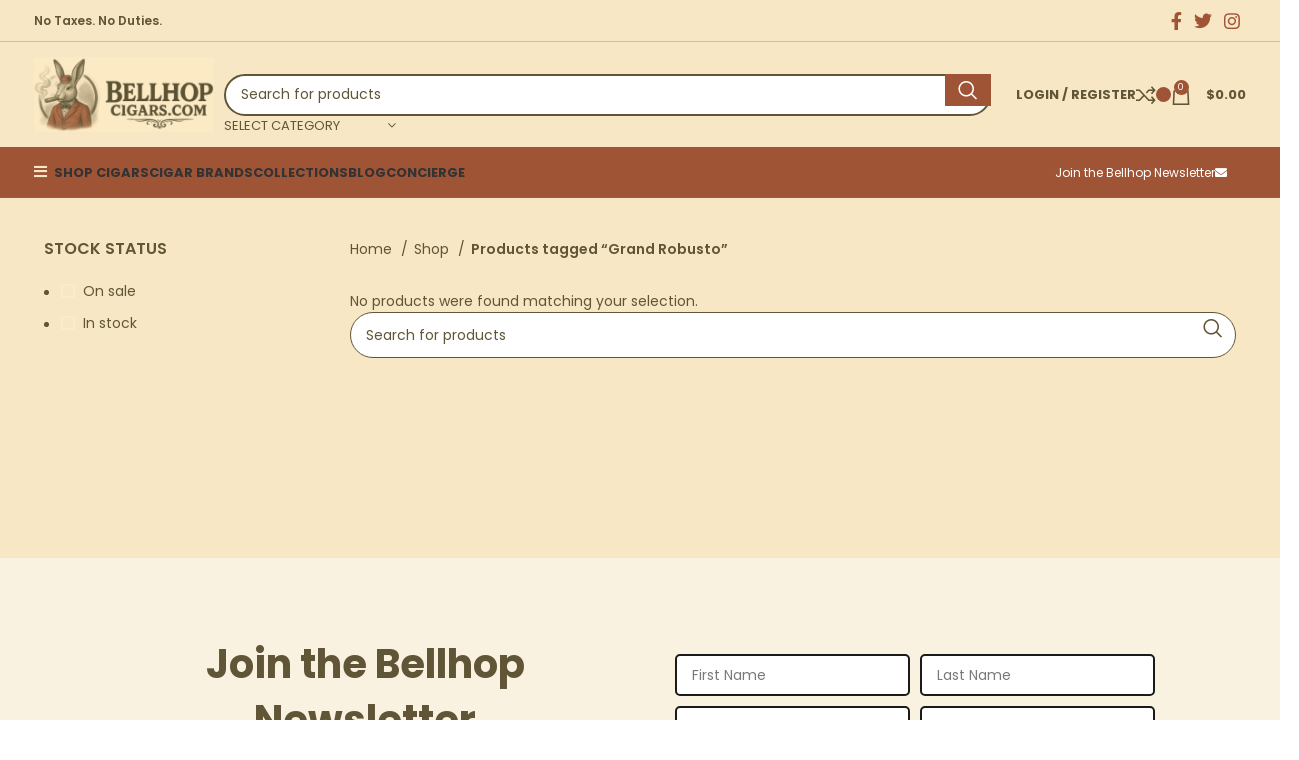

--- FILE ---
content_type: text/html; charset=UTF-8
request_url: https://bellhopcigars.com/tag/grand-robusto/
body_size: 22571
content:
<!DOCTYPE html>
<html lang="en-US">
<head>
	<meta charset="UTF-8">
	<link rel="profile" href="https://gmpg.org/xfn/11">
	<link rel="pingback" href="https://bellhopcigars.com/xmlrpc.php">

	<meta name='robots' content='index, follow, max-image-preview:large, max-snippet:-1, max-video-preview:-1' />
	<style>img:is([sizes="auto" i], [sizes^="auto," i]) { contain-intrinsic-size: 3000px 1500px }</style>
	
	<!-- This site is optimized with the Yoast SEO plugin v26.6 - https://yoast.com/wordpress/plugins/seo/ -->
	<title>Grand Robusto Archives | Bellhop Cigars</title>
	<link rel="canonical" href="https://bellhopcigars.com/tag/grand-robusto/" />
	<meta property="og:locale" content="en_US" />
	<meta property="og:type" content="article" />
	<meta property="og:title" content="Grand Robusto Archives | Bellhop Cigars" />
	<meta property="og:url" content="https://bellhopcigars.com/tag/grand-robusto/" />
	<meta property="og:site_name" content="Bellhop Cigars" />
	<meta name="twitter:card" content="summary_large_image" />
	<script type="application/ld+json" class="yoast-schema-graph">{"@context":"https://schema.org","@graph":[{"@type":"CollectionPage","@id":"https://bellhopcigars.com/tag/grand-robusto/","url":"https://bellhopcigars.com/tag/grand-robusto/","name":"Grand Robusto Archives | Bellhop Cigars","isPartOf":{"@id":"https://bellhopcigars.com/#website"},"breadcrumb":{"@id":"https://bellhopcigars.com/tag/grand-robusto/#breadcrumb"},"inLanguage":"en-US"},{"@type":"BreadcrumbList","@id":"https://bellhopcigars.com/tag/grand-robusto/#breadcrumb","itemListElement":[{"@type":"ListItem","position":1,"name":"Home","item":"https://bellhopcigars.com/"},{"@type":"ListItem","position":2,"name":"Grand Robusto"}]},{"@type":"WebSite","@id":"https://bellhopcigars.com/#website","url":"https://bellhopcigars.com/","name":"Bellhop Cigars","description":"","potentialAction":[{"@type":"SearchAction","target":{"@type":"EntryPoint","urlTemplate":"https://bellhopcigars.com/?s={search_term_string}"},"query-input":{"@type":"PropertyValueSpecification","valueRequired":true,"valueName":"search_term_string"}}],"inLanguage":"en-US"}]}</script>
	<!-- / Yoast SEO plugin. -->


<link rel='dns-prefetch' href='//www.googletagmanager.com' />
<link rel='dns-prefetch' href='//fonts.googleapis.com' />
<link rel="alternate" type="application/rss+xml" title="Bellhop Cigars &raquo; Feed" href="https://bellhopcigars.com/feed/" />
<link rel="alternate" type="application/rss+xml" title="Bellhop Cigars &raquo; Comments Feed" href="https://bellhopcigars.com/comments/feed/" />
<link rel="alternate" type="application/rss+xml" title="Bellhop Cigars &raquo; Grand Robusto Tag Feed" href="https://bellhopcigars.com/tag/grand-robusto/feed/" />
<link rel="preload" href="https://bellhopcigars.com/wp-content/uploads/2025/05/logo-header.png" as="image" />
<link rel='stylesheet' id='bootstrap-css' href='https://bellhopcigars.com/wp-content/themes/woodmart/css/bootstrap-light.min.css?ver=7.3.2' type='text/css' media='all' />
<link rel='stylesheet' id='woodmart-style-css' href='https://bellhopcigars.com/wp-content/themes/woodmart/css/parts/base.min.css?ver=7.3.2' type='text/css' media='all' />
<link rel='stylesheet' id='wd-widget-price-filter-css' href='https://bellhopcigars.com/wp-content/themes/woodmart/css/parts/woo-widget-price-filter.min.css?ver=7.3.2' type='text/css' media='all' />
<link rel='stylesheet' id='wp-block-library-css' href='https://bellhopcigars.com/wp-includes/css/dist/block-library/style.min.css?ver=6.8.3' type='text/css' media='all' />
<style id='classic-theme-styles-inline-css' type='text/css'>
/*! This file is auto-generated */
.wp-block-button__link{color:#fff;background-color:#32373c;border-radius:9999px;box-shadow:none;text-decoration:none;padding:calc(.667em + 2px) calc(1.333em + 2px);font-size:1.125em}.wp-block-file__button{background:#32373c;color:#fff;text-decoration:none}
</style>
<style id='safe-svg-svg-icon-style-inline-css' type='text/css'>
.safe-svg-cover{text-align:center}.safe-svg-cover .safe-svg-inside{display:inline-block;max-width:100%}.safe-svg-cover svg{fill:currentColor;height:100%;max-height:100%;max-width:100%;width:100%}

</style>
<style id='global-styles-inline-css' type='text/css'>
:root{--wp--preset--aspect-ratio--square: 1;--wp--preset--aspect-ratio--4-3: 4/3;--wp--preset--aspect-ratio--3-4: 3/4;--wp--preset--aspect-ratio--3-2: 3/2;--wp--preset--aspect-ratio--2-3: 2/3;--wp--preset--aspect-ratio--16-9: 16/9;--wp--preset--aspect-ratio--9-16: 9/16;--wp--preset--color--black: #000000;--wp--preset--color--cyan-bluish-gray: #abb8c3;--wp--preset--color--white: #ffffff;--wp--preset--color--pale-pink: #f78da7;--wp--preset--color--vivid-red: #cf2e2e;--wp--preset--color--luminous-vivid-orange: #ff6900;--wp--preset--color--luminous-vivid-amber: #fcb900;--wp--preset--color--light-green-cyan: #7bdcb5;--wp--preset--color--vivid-green-cyan: #00d084;--wp--preset--color--pale-cyan-blue: #8ed1fc;--wp--preset--color--vivid-cyan-blue: #0693e3;--wp--preset--color--vivid-purple: #9b51e0;--wp--preset--gradient--vivid-cyan-blue-to-vivid-purple: linear-gradient(135deg,rgba(6,147,227,1) 0%,rgb(155,81,224) 100%);--wp--preset--gradient--light-green-cyan-to-vivid-green-cyan: linear-gradient(135deg,rgb(122,220,180) 0%,rgb(0,208,130) 100%);--wp--preset--gradient--luminous-vivid-amber-to-luminous-vivid-orange: linear-gradient(135deg,rgba(252,185,0,1) 0%,rgba(255,105,0,1) 100%);--wp--preset--gradient--luminous-vivid-orange-to-vivid-red: linear-gradient(135deg,rgba(255,105,0,1) 0%,rgb(207,46,46) 100%);--wp--preset--gradient--very-light-gray-to-cyan-bluish-gray: linear-gradient(135deg,rgb(238,238,238) 0%,rgb(169,184,195) 100%);--wp--preset--gradient--cool-to-warm-spectrum: linear-gradient(135deg,rgb(74,234,220) 0%,rgb(151,120,209) 20%,rgb(207,42,186) 40%,rgb(238,44,130) 60%,rgb(251,105,98) 80%,rgb(254,248,76) 100%);--wp--preset--gradient--blush-light-purple: linear-gradient(135deg,rgb(255,206,236) 0%,rgb(152,150,240) 100%);--wp--preset--gradient--blush-bordeaux: linear-gradient(135deg,rgb(254,205,165) 0%,rgb(254,45,45) 50%,rgb(107,0,62) 100%);--wp--preset--gradient--luminous-dusk: linear-gradient(135deg,rgb(255,203,112) 0%,rgb(199,81,192) 50%,rgb(65,88,208) 100%);--wp--preset--gradient--pale-ocean: linear-gradient(135deg,rgb(255,245,203) 0%,rgb(182,227,212) 50%,rgb(51,167,181) 100%);--wp--preset--gradient--electric-grass: linear-gradient(135deg,rgb(202,248,128) 0%,rgb(113,206,126) 100%);--wp--preset--gradient--midnight: linear-gradient(135deg,rgb(2,3,129) 0%,rgb(40,116,252) 100%);--wp--preset--font-size--small: 13px;--wp--preset--font-size--medium: 20px;--wp--preset--font-size--large: 36px;--wp--preset--font-size--x-large: 42px;--wp--preset--spacing--20: 0.44rem;--wp--preset--spacing--30: 0.67rem;--wp--preset--spacing--40: 1rem;--wp--preset--spacing--50: 1.5rem;--wp--preset--spacing--60: 2.25rem;--wp--preset--spacing--70: 3.38rem;--wp--preset--spacing--80: 5.06rem;--wp--preset--shadow--natural: 6px 6px 9px rgba(0, 0, 0, 0.2);--wp--preset--shadow--deep: 12px 12px 50px rgba(0, 0, 0, 0.4);--wp--preset--shadow--sharp: 6px 6px 0px rgba(0, 0, 0, 0.2);--wp--preset--shadow--outlined: 6px 6px 0px -3px rgba(255, 255, 255, 1), 6px 6px rgba(0, 0, 0, 1);--wp--preset--shadow--crisp: 6px 6px 0px rgba(0, 0, 0, 1);}:where(.is-layout-flex){gap: 0.5em;}:where(.is-layout-grid){gap: 0.5em;}body .is-layout-flex{display: flex;}.is-layout-flex{flex-wrap: wrap;align-items: center;}.is-layout-flex > :is(*, div){margin: 0;}body .is-layout-grid{display: grid;}.is-layout-grid > :is(*, div){margin: 0;}:where(.wp-block-columns.is-layout-flex){gap: 2em;}:where(.wp-block-columns.is-layout-grid){gap: 2em;}:where(.wp-block-post-template.is-layout-flex){gap: 1.25em;}:where(.wp-block-post-template.is-layout-grid){gap: 1.25em;}.has-black-color{color: var(--wp--preset--color--black) !important;}.has-cyan-bluish-gray-color{color: var(--wp--preset--color--cyan-bluish-gray) !important;}.has-white-color{color: var(--wp--preset--color--white) !important;}.has-pale-pink-color{color: var(--wp--preset--color--pale-pink) !important;}.has-vivid-red-color{color: var(--wp--preset--color--vivid-red) !important;}.has-luminous-vivid-orange-color{color: var(--wp--preset--color--luminous-vivid-orange) !important;}.has-luminous-vivid-amber-color{color: var(--wp--preset--color--luminous-vivid-amber) !important;}.has-light-green-cyan-color{color: var(--wp--preset--color--light-green-cyan) !important;}.has-vivid-green-cyan-color{color: var(--wp--preset--color--vivid-green-cyan) !important;}.has-pale-cyan-blue-color{color: var(--wp--preset--color--pale-cyan-blue) !important;}.has-vivid-cyan-blue-color{color: var(--wp--preset--color--vivid-cyan-blue) !important;}.has-vivid-purple-color{color: var(--wp--preset--color--vivid-purple) !important;}.has-black-background-color{background-color: var(--wp--preset--color--black) !important;}.has-cyan-bluish-gray-background-color{background-color: var(--wp--preset--color--cyan-bluish-gray) !important;}.has-white-background-color{background-color: var(--wp--preset--color--white) !important;}.has-pale-pink-background-color{background-color: var(--wp--preset--color--pale-pink) !important;}.has-vivid-red-background-color{background-color: var(--wp--preset--color--vivid-red) !important;}.has-luminous-vivid-orange-background-color{background-color: var(--wp--preset--color--luminous-vivid-orange) !important;}.has-luminous-vivid-amber-background-color{background-color: var(--wp--preset--color--luminous-vivid-amber) !important;}.has-light-green-cyan-background-color{background-color: var(--wp--preset--color--light-green-cyan) !important;}.has-vivid-green-cyan-background-color{background-color: var(--wp--preset--color--vivid-green-cyan) !important;}.has-pale-cyan-blue-background-color{background-color: var(--wp--preset--color--pale-cyan-blue) !important;}.has-vivid-cyan-blue-background-color{background-color: var(--wp--preset--color--vivid-cyan-blue) !important;}.has-vivid-purple-background-color{background-color: var(--wp--preset--color--vivid-purple) !important;}.has-black-border-color{border-color: var(--wp--preset--color--black) !important;}.has-cyan-bluish-gray-border-color{border-color: var(--wp--preset--color--cyan-bluish-gray) !important;}.has-white-border-color{border-color: var(--wp--preset--color--white) !important;}.has-pale-pink-border-color{border-color: var(--wp--preset--color--pale-pink) !important;}.has-vivid-red-border-color{border-color: var(--wp--preset--color--vivid-red) !important;}.has-luminous-vivid-orange-border-color{border-color: var(--wp--preset--color--luminous-vivid-orange) !important;}.has-luminous-vivid-amber-border-color{border-color: var(--wp--preset--color--luminous-vivid-amber) !important;}.has-light-green-cyan-border-color{border-color: var(--wp--preset--color--light-green-cyan) !important;}.has-vivid-green-cyan-border-color{border-color: var(--wp--preset--color--vivid-green-cyan) !important;}.has-pale-cyan-blue-border-color{border-color: var(--wp--preset--color--pale-cyan-blue) !important;}.has-vivid-cyan-blue-border-color{border-color: var(--wp--preset--color--vivid-cyan-blue) !important;}.has-vivid-purple-border-color{border-color: var(--wp--preset--color--vivid-purple) !important;}.has-vivid-cyan-blue-to-vivid-purple-gradient-background{background: var(--wp--preset--gradient--vivid-cyan-blue-to-vivid-purple) !important;}.has-light-green-cyan-to-vivid-green-cyan-gradient-background{background: var(--wp--preset--gradient--light-green-cyan-to-vivid-green-cyan) !important;}.has-luminous-vivid-amber-to-luminous-vivid-orange-gradient-background{background: var(--wp--preset--gradient--luminous-vivid-amber-to-luminous-vivid-orange) !important;}.has-luminous-vivid-orange-to-vivid-red-gradient-background{background: var(--wp--preset--gradient--luminous-vivid-orange-to-vivid-red) !important;}.has-very-light-gray-to-cyan-bluish-gray-gradient-background{background: var(--wp--preset--gradient--very-light-gray-to-cyan-bluish-gray) !important;}.has-cool-to-warm-spectrum-gradient-background{background: var(--wp--preset--gradient--cool-to-warm-spectrum) !important;}.has-blush-light-purple-gradient-background{background: var(--wp--preset--gradient--blush-light-purple) !important;}.has-blush-bordeaux-gradient-background{background: var(--wp--preset--gradient--blush-bordeaux) !important;}.has-luminous-dusk-gradient-background{background: var(--wp--preset--gradient--luminous-dusk) !important;}.has-pale-ocean-gradient-background{background: var(--wp--preset--gradient--pale-ocean) !important;}.has-electric-grass-gradient-background{background: var(--wp--preset--gradient--electric-grass) !important;}.has-midnight-gradient-background{background: var(--wp--preset--gradient--midnight) !important;}.has-small-font-size{font-size: var(--wp--preset--font-size--small) !important;}.has-medium-font-size{font-size: var(--wp--preset--font-size--medium) !important;}.has-large-font-size{font-size: var(--wp--preset--font-size--large) !important;}.has-x-large-font-size{font-size: var(--wp--preset--font-size--x-large) !important;}
:where(.wp-block-post-template.is-layout-flex){gap: 1.25em;}:where(.wp-block-post-template.is-layout-grid){gap: 1.25em;}
:where(.wp-block-columns.is-layout-flex){gap: 2em;}:where(.wp-block-columns.is-layout-grid){gap: 2em;}
:root :where(.wp-block-pullquote){font-size: 1.5em;line-height: 1.6;}
</style>
<link rel='stylesheet' id='extended-flat-rate-shipping-woocommerce-css' href='https://bellhopcigars.com/wp-content/plugins/advanced-free-flat-shipping-woocommerce/public/css/extended-flat-rate-shipping-woocommerce-public.css?ver=1.6.4.93' type='text/css' media='all' />
<style id='age-gate-custom-inline-css' type='text/css'>
:root{--ag-background-color: rgba(95,85,55,0.8);--ag-background-image-position: center center;--ag-background-image-opacity: 0.8;--ag-form-background: rgba(248,231,196,1);--ag-text-color: #605537;--ag-blur: 5px;}
</style>
<link rel='stylesheet' id='age-gate-css' href='https://bellhopcigars.com/wp-content/plugins/age-gate/dist/main.css?ver=3.7.2' type='text/css' media='all' />
<style id='age-gate-options-inline-css' type='text/css'>
:root{--ag-background-color: rgba(95,85,55,0.8);--ag-background-image-position: center center;--ag-background-image-opacity: 0.8;--ag-form-background: rgba(248,231,196,1);--ag-text-color: #605537;--ag-blur: 5px;}
</style>
<style id='woocommerce-inline-inline-css' type='text/css'>
.woocommerce form .form-row .required { visibility: visible; }
</style>
<link rel='stylesheet' id='elementor-icons-css' href='https://bellhopcigars.com/wp-content/plugins/elementor/assets/lib/eicons/css/elementor-icons.min.css?ver=5.35.0' type='text/css' media='all' />
<link rel='stylesheet' id='elementor-frontend-css' href='https://bellhopcigars.com/wp-content/plugins/elementor/assets/css/frontend.min.css?ver=3.27.6' type='text/css' media='all' />
<link rel='stylesheet' id='elementor-post-11-css' href='https://bellhopcigars.com/wp-content/uploads/elementor/css/post-11.css?ver=1748310291' type='text/css' media='all' />
<link rel='stylesheet' id='wd-widget-recent-post-comments-css' href='https://bellhopcigars.com/wp-content/themes/woodmart/css/parts/widget-recent-post-comments.min.css?ver=7.3.2' type='text/css' media='all' />
<link rel='stylesheet' id='wd-widget-wd-recent-posts-css' href='https://bellhopcigars.com/wp-content/themes/woodmart/css/parts/widget-wd-recent-posts.min.css?ver=7.3.2' type='text/css' media='all' />
<link rel='stylesheet' id='wd-widget-nav-css' href='https://bellhopcigars.com/wp-content/themes/woodmart/css/parts/widget-nav.min.css?ver=7.3.2' type='text/css' media='all' />
<link rel='stylesheet' id='wd-widget-wd-layered-nav-css' href='https://bellhopcigars.com/wp-content/themes/woodmart/css/parts/woo-widget-wd-layered-nav.min.css?ver=7.3.2' type='text/css' media='all' />
<link rel='stylesheet' id='wd-woo-mod-swatches-base-css' href='https://bellhopcigars.com/wp-content/themes/woodmart/css/parts/woo-mod-swatches-base.min.css?ver=7.3.2' type='text/css' media='all' />
<link rel='stylesheet' id='wd-woo-mod-swatches-filter-css' href='https://bellhopcigars.com/wp-content/themes/woodmart/css/parts/woo-mod-swatches-filter.min.css?ver=7.3.2' type='text/css' media='all' />
<link rel='stylesheet' id='wd-widget-layered-nav-stock-status-css' href='https://bellhopcigars.com/wp-content/themes/woodmart/css/parts/woo-widget-layered-nav-stock-status.min.css?ver=7.3.2' type='text/css' media='all' />
<link rel='stylesheet' id='wd-widget-product-list-css' href='https://bellhopcigars.com/wp-content/themes/woodmart/css/parts/woo-widget-product-list.min.css?ver=7.3.2' type='text/css' media='all' />
<link rel='stylesheet' id='wd-widget-slider-price-filter-css' href='https://bellhopcigars.com/wp-content/themes/woodmart/css/parts/woo-widget-slider-price-filter.min.css?ver=7.3.2' type='text/css' media='all' />
<link rel='stylesheet' id='wd-wp-gutenberg-css' href='https://bellhopcigars.com/wp-content/themes/woodmart/css/parts/wp-gutenberg.min.css?ver=7.3.2' type='text/css' media='all' />
<link rel='stylesheet' id='wd-revolution-slider-css' href='https://bellhopcigars.com/wp-content/themes/woodmart/css/parts/int-rev-slider.min.css?ver=7.3.2' type='text/css' media='all' />
<link rel='stylesheet' id='wd-elementor-base-css' href='https://bellhopcigars.com/wp-content/themes/woodmart/css/parts/int-elem-base.min.css?ver=7.3.2' type='text/css' media='all' />
<link rel='stylesheet' id='wd-elementor-pro-base-css' href='https://bellhopcigars.com/wp-content/themes/woodmart/css/parts/int-elementor-pro.min.css?ver=7.3.2' type='text/css' media='all' />
<link rel='stylesheet' id='wd-woocommerce-base-css' href='https://bellhopcigars.com/wp-content/themes/woodmart/css/parts/woocommerce-base.min.css?ver=7.3.2' type='text/css' media='all' />
<link rel='stylesheet' id='wd-mod-star-rating-css' href='https://bellhopcigars.com/wp-content/themes/woodmart/css/parts/mod-star-rating.min.css?ver=7.3.2' type='text/css' media='all' />
<link rel='stylesheet' id='wd-woo-el-track-order-css' href='https://bellhopcigars.com/wp-content/themes/woodmart/css/parts/woo-el-track-order.min.css?ver=7.3.2' type='text/css' media='all' />
<link rel='stylesheet' id='wd-woo-gutenberg-css' href='https://bellhopcigars.com/wp-content/themes/woodmart/css/parts/woo-gutenberg.min.css?ver=7.3.2' type='text/css' media='all' />
<link rel='stylesheet' id='wd-widget-active-filters-css' href='https://bellhopcigars.com/wp-content/themes/woodmart/css/parts/woo-widget-active-filters.min.css?ver=7.3.2' type='text/css' media='all' />
<link rel='stylesheet' id='wd-woo-shop-opt-shop-ajax-css' href='https://bellhopcigars.com/wp-content/themes/woodmart/css/parts/woo-shop-opt-shop-ajax.min.css?ver=7.3.2' type='text/css' media='all' />
<link rel='stylesheet' id='wd-woo-shop-predefined-css' href='https://bellhopcigars.com/wp-content/themes/woodmart/css/parts/woo-shop-predefined.min.css?ver=7.3.2' type='text/css' media='all' />
<link rel='stylesheet' id='wd-woo-shop-el-products-per-page-css' href='https://bellhopcigars.com/wp-content/themes/woodmart/css/parts/woo-shop-el-products-per-page.min.css?ver=7.3.2' type='text/css' media='all' />
<link rel='stylesheet' id='wd-woo-shop-page-title-css' href='https://bellhopcigars.com/wp-content/themes/woodmart/css/parts/woo-shop-page-title.min.css?ver=7.3.2' type='text/css' media='all' />
<link rel='stylesheet' id='wd-woo-mod-shop-loop-head-css' href='https://bellhopcigars.com/wp-content/themes/woodmart/css/parts/woo-mod-shop-loop-head.min.css?ver=7.3.2' type='text/css' media='all' />
<link rel='stylesheet' id='wd-woo-shop-el-products-view-css' href='https://bellhopcigars.com/wp-content/themes/woodmart/css/parts/woo-shop-el-products-view.min.css?ver=7.3.2' type='text/css' media='all' />
<link rel='stylesheet' id='wd-woo-shop-opt-without-title-css' href='https://bellhopcigars.com/wp-content/themes/woodmart/css/parts/woo-shop-opt-without-title.min.css?ver=7.3.2' type='text/css' media='all' />
<link rel='stylesheet' id='wd-woo-mod-shop-attributes-css' href='https://bellhopcigars.com/wp-content/themes/woodmart/css/parts/woo-mod-shop-attributes.min.css?ver=7.3.2' type='text/css' media='all' />
<link rel='stylesheet' id='child-style-css' href='https://bellhopcigars.com/wp-content/themes/woodmart-child/style.css?ver=7.3.2' type='text/css' media='all' />
<link rel='stylesheet' id='wd-header-base-css' href='https://bellhopcigars.com/wp-content/themes/woodmart/css/parts/header-base.min.css?ver=7.3.2' type='text/css' media='all' />
<link rel='stylesheet' id='wd-mod-tools-css' href='https://bellhopcigars.com/wp-content/themes/woodmart/css/parts/mod-tools.min.css?ver=7.3.2' type='text/css' media='all' />
<link rel='stylesheet' id='wd-header-elements-base-css' href='https://bellhopcigars.com/wp-content/themes/woodmart/css/parts/header-el-base.min.css?ver=7.3.2' type='text/css' media='all' />
<link rel='stylesheet' id='wd-social-icons-css' href='https://bellhopcigars.com/wp-content/themes/woodmart/css/parts/el-social-icons.min.css?ver=7.3.2' type='text/css' media='all' />
<link rel='stylesheet' id='wd-header-search-css' href='https://bellhopcigars.com/wp-content/themes/woodmart/css/parts/header-el-search.min.css?ver=7.3.2' type='text/css' media='all' />
<link rel='stylesheet' id='wd-header-search-form-css' href='https://bellhopcigars.com/wp-content/themes/woodmart/css/parts/header-el-search-form.min.css?ver=7.3.2' type='text/css' media='all' />
<link rel='stylesheet' id='wd-wd-search-results-css' href='https://bellhopcigars.com/wp-content/themes/woodmart/css/parts/wd-search-results.min.css?ver=7.3.2' type='text/css' media='all' />
<link rel='stylesheet' id='wd-wd-search-form-css' href='https://bellhopcigars.com/wp-content/themes/woodmart/css/parts/wd-search-form.min.css?ver=7.3.2' type='text/css' media='all' />
<link rel='stylesheet' id='wd-wd-search-cat-css' href='https://bellhopcigars.com/wp-content/themes/woodmart/css/parts/wd-search-cat.min.css?ver=7.3.2' type='text/css' media='all' />
<link rel='stylesheet' id='wd-woo-mod-login-form-css' href='https://bellhopcigars.com/wp-content/themes/woodmart/css/parts/woo-mod-login-form.min.css?ver=7.3.2' type='text/css' media='all' />
<link rel='stylesheet' id='wd-header-my-account-css' href='https://bellhopcigars.com/wp-content/themes/woodmart/css/parts/header-el-my-account.min.css?ver=7.3.2' type='text/css' media='all' />
<link rel='stylesheet' id='wd-woo-mod-quantity-css' href='https://bellhopcigars.com/wp-content/themes/woodmart/css/parts/woo-mod-quantity.min.css?ver=7.3.2' type='text/css' media='all' />
<link rel='stylesheet' id='wd-header-cart-css' href='https://bellhopcigars.com/wp-content/themes/woodmart/css/parts/header-el-cart.min.css?ver=7.3.2' type='text/css' media='all' />
<link rel='stylesheet' id='wd-widget-shopping-cart-css' href='https://bellhopcigars.com/wp-content/themes/woodmart/css/parts/woo-widget-shopping-cart.min.css?ver=7.3.2' type='text/css' media='all' />
<link rel='stylesheet' id='wd-section-title-css' href='https://bellhopcigars.com/wp-content/themes/woodmart/css/parts/el-section-title.min.css?ver=7.3.2' type='text/css' media='all' />
<link rel='stylesheet' id='wd-mod-nav-menu-label-css' href='https://bellhopcigars.com/wp-content/themes/woodmart/css/parts/mod-nav-menu-label.min.css?ver=7.3.2' type='text/css' media='all' />
<link rel='stylesheet' id='wd-page-title-css' href='https://bellhopcigars.com/wp-content/themes/woodmart/css/parts/page-title.min.css?ver=7.3.2' type='text/css' media='all' />
<link rel='stylesheet' id='wd-off-canvas-sidebar-css' href='https://bellhopcigars.com/wp-content/themes/woodmart/css/parts/opt-off-canvas-sidebar.min.css?ver=7.3.2' type='text/css' media='all' />
<link rel='stylesheet' id='wd-woo-mod-swatches-style-1-css' href='https://bellhopcigars.com/wp-content/themes/woodmart/css/parts/woo-mod-swatches-style-1.min.css?ver=7.3.2' type='text/css' media='all' />
<link rel='stylesheet' id='wd-shop-filter-area-css' href='https://bellhopcigars.com/wp-content/themes/woodmart/css/parts/woo-shop-el-filters-area.min.css?ver=7.3.2' type='text/css' media='all' />
<link rel='stylesheet' id='wd-sticky-loader-css' href='https://bellhopcigars.com/wp-content/themes/woodmart/css/parts/mod-sticky-loader.min.css?ver=7.3.2' type='text/css' media='all' />
<link rel='stylesheet' id='wd-widget-collapse-css' href='https://bellhopcigars.com/wp-content/themes/woodmart/css/parts/opt-widget-collapse.min.css?ver=7.3.2' type='text/css' media='all' />
<link rel='stylesheet' id='wd-footer-base-css' href='https://bellhopcigars.com/wp-content/themes/woodmart/css/parts/footer-base.min.css?ver=7.3.2' type='text/css' media='all' />
<link rel='stylesheet' id='wd-section-title-style-simple-and-brd-css' href='https://bellhopcigars.com/wp-content/themes/woodmart/css/parts/el-section-title-style-simple-and-brd.min.css?ver=7.3.2' type='text/css' media='all' />
<link rel='stylesheet' id='wd-info-box-css' href='https://bellhopcigars.com/wp-content/themes/woodmart/css/parts/el-info-box.min.css?ver=7.3.2' type='text/css' media='all' />
<link rel='stylesheet' id='wd-scroll-top-css' href='https://bellhopcigars.com/wp-content/themes/woodmart/css/parts/opt-scrolltotop.min.css?ver=7.3.2' type='text/css' media='all' />
<link rel='stylesheet' id='wd-header-my-account-sidebar-css' href='https://bellhopcigars.com/wp-content/themes/woodmart/css/parts/header-el-my-account-sidebar.min.css?ver=7.3.2' type='text/css' media='all' />
<link rel='stylesheet' id='wd-bottom-toolbar-css' href='https://bellhopcigars.com/wp-content/themes/woodmart/css/parts/opt-bottom-toolbar.min.css?ver=7.3.2' type='text/css' media='all' />
<link rel='stylesheet' id='wd-mod-sticky-sidebar-opener-css' href='https://bellhopcigars.com/wp-content/themes/woodmart/css/parts/mod-sticky-sidebar-opener.min.css?ver=7.3.2' type='text/css' media='all' />
<link rel='stylesheet' id='xts-style-header_541962-css' href='https://bellhopcigars.com/wp-content/uploads/2025/05/xts-header_541962-1748285684.css?ver=7.3.2' type='text/css' media='all' />
<link rel='stylesheet' id='xts-style-theme_settings_default-css' href='https://bellhopcigars.com/wp-content/uploads/2025/05/xts-theme_settings_default-1748283076.css?ver=7.3.2' type='text/css' media='all' />
<link rel='stylesheet' id='xts-google-fonts-css' href='https://fonts.googleapis.com/css?family=Poppins%3A400%2C600%2C700&#038;ver=7.3.2' type='text/css' media='all' />
<link rel='stylesheet' id='google-fonts-1-css' href='https://fonts.googleapis.com/css?family=Roboto%3A100%2C100italic%2C200%2C200italic%2C300%2C300italic%2C400%2C400italic%2C500%2C500italic%2C600%2C600italic%2C700%2C700italic%2C800%2C800italic%2C900%2C900italic%7CRoboto+Slab%3A100%2C100italic%2C200%2C200italic%2C300%2C300italic%2C400%2C400italic%2C500%2C500italic%2C600%2C600italic%2C700%2C700italic%2C800%2C800italic%2C900%2C900italic&#038;display=auto&#038;ver=6.8.3' type='text/css' media='all' />
<link rel="preconnect" href="https://fonts.gstatic.com/" crossorigin><script type="text/javascript" id="woocommerce-google-analytics-integration-gtag-js-after">
/* <![CDATA[ */
/* Google Analytics for WooCommerce (gtag.js) */
					window.dataLayer = window.dataLayer || [];
					function gtag(){dataLayer.push(arguments);}
					// Set up default consent state.
					for ( const mode of [{"analytics_storage":"denied","ad_storage":"denied","ad_user_data":"denied","ad_personalization":"denied","region":["AT","BE","BG","HR","CY","CZ","DK","EE","FI","FR","DE","GR","HU","IS","IE","IT","LV","LI","LT","LU","MT","NL","NO","PL","PT","RO","SK","SI","ES","SE","GB","CH"]}] || [] ) {
						gtag( "consent", "default", { "wait_for_update": 500, ...mode } );
					}
					gtag("js", new Date());
					gtag("set", "developer_id.dOGY3NW", true);
					gtag("config", "G-FX8110EG66", {"track_404":true,"allow_google_signals":true,"logged_in":false,"linker":{"domains":[],"allow_incoming":false},"custom_map":{"dimension1":"logged_in"}});
/* ]]> */
</script>
<script type="text/javascript" src="https://bellhopcigars.com/wp-includes/js/jquery/jquery.min.js?ver=3.7.1" id="jquery-core-js"></script>
<script type="text/javascript" src="https://bellhopcigars.com/wp-includes/js/jquery/jquery-migrate.min.js?ver=3.4.1" id="jquery-migrate-js"></script>
<script type="text/javascript" src="https://bellhopcigars.com/wp-content/plugins/advanced-free-flat-shipping-woocommerce/public/js/extended-flat-rate-shipping-woocommerce-public.js?ver=1.6.4.93" id="extended-flat-rate-shipping-woocommerce-js"></script>
<script type="text/javascript" src="https://bellhopcigars.com/wp-content/plugins/woocommerce/assets/js/jquery-blockui/jquery.blockUI.min.js?ver=2.7.0-wc.10.4.3" id="wc-jquery-blockui-js" defer="defer" data-wp-strategy="defer"></script>
<script type="text/javascript" id="wc-add-to-cart-js-extra">
/* <![CDATA[ */
var wc_add_to_cart_params = {"ajax_url":"\/wp-admin\/admin-ajax.php","wc_ajax_url":"\/?wc-ajax=%%endpoint%%","i18n_view_cart":"View cart","cart_url":"https:\/\/bellhopcigars.com\/cart\/","is_cart":"","cart_redirect_after_add":"no"};
/* ]]> */
</script>
<script type="text/javascript" src="https://bellhopcigars.com/wp-content/plugins/woocommerce/assets/js/frontend/add-to-cart.min.js?ver=10.4.3" id="wc-add-to-cart-js" defer="defer" data-wp-strategy="defer"></script>
<script type="text/javascript" src="https://bellhopcigars.com/wp-content/plugins/woocommerce/assets/js/js-cookie/js.cookie.min.js?ver=2.1.4-wc.10.4.3" id="wc-js-cookie-js" defer="defer" data-wp-strategy="defer"></script>
<script type="text/javascript" id="woocommerce-js-extra">
/* <![CDATA[ */
var woocommerce_params = {"ajax_url":"\/wp-admin\/admin-ajax.php","wc_ajax_url":"\/?wc-ajax=%%endpoint%%","i18n_password_show":"Show password","i18n_password_hide":"Hide password"};
/* ]]> */
</script>
<script type="text/javascript" src="https://bellhopcigars.com/wp-content/plugins/woocommerce/assets/js/frontend/woocommerce.min.js?ver=10.4.3" id="woocommerce-js" defer="defer" data-wp-strategy="defer"></script>
<script type="text/javascript" src="https://bellhopcigars.com/wp-content/themes/woodmart/js/libs/device.min.js?ver=7.3.2" id="wd-device-library-js"></script>
<script type="text/javascript" src="https://bellhopcigars.com/wp-content/themes/woodmart/js/scripts/global/scrollBar.min.js?ver=7.3.2" id="wd-scrollbar-js"></script>
<link rel="https://api.w.org/" href="https://bellhopcigars.com/wp-json/" /><link rel="alternate" title="JSON" type="application/json" href="https://bellhopcigars.com/wp-json/wp/v2/product_tag/409" /><link rel="EditURI" type="application/rsd+xml" title="RSD" href="https://bellhopcigars.com/xmlrpc.php?rsd" />
					<meta name="viewport" content="width=device-width, initial-scale=1.0, maximum-scale=1.0, user-scalable=no">
										<noscript><style>.woocommerce-product-gallery{ opacity: 1 !important; }</style></noscript>
	<meta name="generator" content="Elementor 3.27.6; features: additional_custom_breakpoints; settings: css_print_method-external, google_font-enabled, font_display-auto">
<style type="text/css">.recentcomments a{display:inline !important;padding:0 !important;margin:0 !important;}</style>			<style>
				.e-con.e-parent:nth-of-type(n+4):not(.e-lazyloaded):not(.e-no-lazyload),
				.e-con.e-parent:nth-of-type(n+4):not(.e-lazyloaded):not(.e-no-lazyload) * {
					background-image: none !important;
				}
				@media screen and (max-height: 1024px) {
					.e-con.e-parent:nth-of-type(n+3):not(.e-lazyloaded):not(.e-no-lazyload),
					.e-con.e-parent:nth-of-type(n+3):not(.e-lazyloaded):not(.e-no-lazyload) * {
						background-image: none !important;
					}
				}
				@media screen and (max-height: 640px) {
					.e-con.e-parent:nth-of-type(n+2):not(.e-lazyloaded):not(.e-no-lazyload),
					.e-con.e-parent:nth-of-type(n+2):not(.e-lazyloaded):not(.e-no-lazyload) * {
						background-image: none !important;
					}
				}
			</style>
			<meta name="generator" content="Powered by Slider Revolution 6.6.16 - responsive, Mobile-Friendly Slider Plugin for WordPress with comfortable drag and drop interface." />
<link rel="icon" href="https://bellhopcigars.com/wp-content/uploads/2025/05/favicon-bellhop-32x32.png" sizes="32x32" />
<link rel="icon" href="https://bellhopcigars.com/wp-content/uploads/2025/05/favicon-bellhop.png" sizes="192x192" />
<link rel="apple-touch-icon" href="https://bellhopcigars.com/wp-content/uploads/2025/05/favicon-bellhop.png" />
<meta name="msapplication-TileImage" content="https://bellhopcigars.com/wp-content/uploads/2025/05/favicon-bellhop.png" />
<script>function setREVStartSize(e){
			//window.requestAnimationFrame(function() {
				window.RSIW = window.RSIW===undefined ? window.innerWidth : window.RSIW;
				window.RSIH = window.RSIH===undefined ? window.innerHeight : window.RSIH;
				try {
					var pw = document.getElementById(e.c).parentNode.offsetWidth,
						newh;
					pw = pw===0 || isNaN(pw) || (e.l=="fullwidth" || e.layout=="fullwidth") ? window.RSIW : pw;
					e.tabw = e.tabw===undefined ? 0 : parseInt(e.tabw);
					e.thumbw = e.thumbw===undefined ? 0 : parseInt(e.thumbw);
					e.tabh = e.tabh===undefined ? 0 : parseInt(e.tabh);
					e.thumbh = e.thumbh===undefined ? 0 : parseInt(e.thumbh);
					e.tabhide = e.tabhide===undefined ? 0 : parseInt(e.tabhide);
					e.thumbhide = e.thumbhide===undefined ? 0 : parseInt(e.thumbhide);
					e.mh = e.mh===undefined || e.mh=="" || e.mh==="auto" ? 0 : parseInt(e.mh,0);
					if(e.layout==="fullscreen" || e.l==="fullscreen")
						newh = Math.max(e.mh,window.RSIH);
					else{
						e.gw = Array.isArray(e.gw) ? e.gw : [e.gw];
						for (var i in e.rl) if (e.gw[i]===undefined || e.gw[i]===0) e.gw[i] = e.gw[i-1];
						e.gh = e.el===undefined || e.el==="" || (Array.isArray(e.el) && e.el.length==0)? e.gh : e.el;
						e.gh = Array.isArray(e.gh) ? e.gh : [e.gh];
						for (var i in e.rl) if (e.gh[i]===undefined || e.gh[i]===0) e.gh[i] = e.gh[i-1];
											
						var nl = new Array(e.rl.length),
							ix = 0,
							sl;
						e.tabw = e.tabhide>=pw ? 0 : e.tabw;
						e.thumbw = e.thumbhide>=pw ? 0 : e.thumbw;
						e.tabh = e.tabhide>=pw ? 0 : e.tabh;
						e.thumbh = e.thumbhide>=pw ? 0 : e.thumbh;
						for (var i in e.rl) nl[i] = e.rl[i]<window.RSIW ? 0 : e.rl[i];
						sl = nl[0];
						for (var i in nl) if (sl>nl[i] && nl[i]>0) { sl = nl[i]; ix=i;}
						var m = pw>(e.gw[ix]+e.tabw+e.thumbw) ? 1 : (pw-(e.tabw+e.thumbw)) / (e.gw[ix]);
						newh =  (e.gh[ix] * m) + (e.tabh + e.thumbh);
					}
					var el = document.getElementById(e.c);
					if (el!==null && el) el.style.height = newh+"px";
					el = document.getElementById(e.c+"_wrapper");
					if (el!==null && el) {
						el.style.height = newh+"px";
						el.style.display = "block";
					}
				} catch(e){
					console.log("Failure at Presize of Slider:" + e)
				}
			//});
		  };</script>
<style>
		
		</style></head>

<body class="archive tax-product_tag term-grand-robusto term-409 wp-theme-woodmart wp-child-theme-woodmart-child theme-woodmart woocommerce woocommerce-page woocommerce-no-js wrapper-full-width  global-color-scheme-light categories-accordion-on woodmart-archive-shop woodmart-ajax-shop-on offcanvas-sidebar-mobile offcanvas-sidebar-tablet sticky-toolbar-on dropdowns-color-light elementor-default elementor-kit-11">
			<script type="text/javascript" id="wd-flicker-fix">// Flicker fix.</script>	
	
	<div class="website-wrapper">
									<header class="whb-header whb-header_541962 whb-sticky-shadow whb-scroll-slide whb-sticky-clone">
					<div class="whb-main-header">
	
<div class="whb-row whb-top-bar whb-not-sticky-row whb-with-bg whb-border-fullwidth whb-color-light whb-hidden-mobile whb-flex-flex-middle">
	<div class="container">
		<div class="whb-flex-row whb-top-bar-inner">
			<div class="whb-column whb-col-left whb-visible-lg">
	
<div class="wd-header-text set-cont-mb-s reset-last-child "><strong>No Taxes. No Duties.</strong></div>

<div class="wd-header-text set-cont-mb-s reset-last-child "></div>
</div>
<div class="whb-column whb-col-center whb-visible-lg whb-empty-column">
	</div>
<div class="whb-column whb-col-right whb-visible-lg">
	
			<div class=" wd-social-icons icons-design-default icons-size-default color-scheme-light social-follow social-form-circle text-center">

				
									<a rel="noopener noreferrer nofollow" href="https://www.facebook.com/bellhopcigars" target="_blank" class=" wd-social-icon social-facebook" aria-label="Facebook social link">
						<span class="wd-icon"></span>
											</a>
				
									<a rel="noopener noreferrer nofollow" href="https://twitter.com/Bellhopcigars" target="_blank" class=" wd-social-icon social-twitter" aria-label="Twitter social link">
						<span class="wd-icon"></span>
											</a>
				
				
									<a rel="noopener noreferrer nofollow" href="https://www.instagram.com/bellhopcigarsinternational/" target="_blank" class=" wd-social-icon social-instagram" aria-label="Instagram social link">
						<span class="wd-icon"></span>
											</a>
				
				
				
				
				
				
				
				
				
				
				
				
				
				
								
								
				
				
								
				
			</div>

		</div>
<div class="whb-column whb-col-mobile whb-hidden-lg whb-empty-column">
	</div>
		</div>
	</div>
</div>

<div class="whb-row whb-general-header whb-sticky-row whb-with-bg whb-without-border whb-color-light whb-flex-flex-middle">
	<div class="container">
		<div class="whb-flex-row whb-general-header-inner">
			<div class="whb-column whb-col-left whb-visible-lg">
	<div class="site-logo">
	<a href="https://bellhopcigars.com/" class="wd-logo wd-main-logo" rel="home">
		<img fetchpriority="high" width="396" height="164" src="https://bellhopcigars.com/wp-content/uploads/2025/05/logo-header.png" class="attachment-full size-full" alt="" style="max-width:198px;" decoding="async" srcset="https://bellhopcigars.com/wp-content/uploads/2025/05/logo-header.png 396w, https://bellhopcigars.com/wp-content/uploads/2025/05/logo-header-150x62.png 150w" sizes="(max-width: 396px) 100vw, 396px" />	</a>
	</div>

<div class="wd-header-text set-cont-mb-s reset-last-child "></div>
</div>
<div class="whb-column whb-col-center whb-visible-lg">
	<div class="whb-space-element " style="width:10px;"></div>			<div class="wd-search-form wd-header-search-form wd-display-form whb-9x1ytaxq7aphtb3npidp">
				
				
				<form role="search" method="get" class="searchform  wd-with-cat wd-style-with-bg wd-cat-style-bordered woodmart-ajax-search" action="https://bellhopcigars.com/"  data-thumbnail="1" data-price="1" data-post_type="product" data-count="10" data-sku="0" data-symbols_count="3">
					<input type="text" class="s" placeholder="Search for products" value="" name="s" aria-label="Search" title="Search for products" required/>
					<input type="hidden" name="post_type" value="product">
								<div class="wd-search-cat wd-scroll">
				<input type="hidden" name="product_cat" value="0">
				<a href="#" rel="nofollow" data-val="0">
					<span>
						Select category					</span>
				</a>
				<div class="wd-dropdown wd-dropdown-search-cat wd-dropdown-menu wd-scroll-content wd-design-default color-scheme-light">
					<ul class="wd-sub-menu">
						<li style="display:none;"><a href="#" data-val="0">Select category</a></li>
							<li class="cat-item cat-item-135"><a class="pf-value" href="https://bellhopcigars.com/category/boxes-100/" data-val="boxes-100" data-title="Boxes Under $100" >Boxes Under $100</a>
</li>
	<li class="cat-item cat-item-86"><a class="pf-value" href="https://bellhopcigars.com/category/boxes-200/" data-val="boxes-200" data-title="Boxes Under $200" >Boxes Under $200</a>
</li>
	<li class="cat-item cat-item-72"><a class="pf-value" href="https://bellhopcigars.com/category/cuban-cigars/" data-val="cuban-cigars" data-title="Cuban Cigars" >Cuban Cigars</a>
</li>
	<li class="cat-item cat-item-534"><a class="pf-value" href="https://bellhopcigars.com/category/featured/" data-val="featured" data-title="Danny&#039;s Humidor" >Danny&#039;s Humidor</a>
</li>
	<li class="cat-item cat-item-73"><a class="pf-value" href="https://bellhopcigars.com/category/premium-cigars/" data-val="premium-cigars" data-title="Premium Cigars" >Premium Cigars</a>
<ul class='children'>
	<li class="cat-item cat-item-689"><a class="pf-value" href="https://bellhopcigars.com/category/premium-cigars/dominican-cigars/" data-val="dominican-cigars" data-title="Dominican Cigars" >Dominican Cigars</a>
</li>
</ul>
</li>
	<li class="cat-item cat-item-533"><a class="pf-value" href="https://bellhopcigars.com/category/sleeves-samplers/" data-val="sleeves-samplers" data-title="Sleeves &amp; Samplers" >Sleeves &amp; Samplers</a>
</li>
	<li class="cat-item cat-item-89"><a class="pf-value" href="https://bellhopcigars.com/category/tubos/" data-val="tubos" data-title="Tubos" >Tubos</a>
</li>
					</ul>
				</div>
			</div>
								<button type="submit" class="searchsubmit">
						<span>
							Search						</span>
											</button>
				</form>

				
				
									<div class="search-results-wrapper">
						<div class="wd-dropdown-results wd-scroll wd-dropdown color-scheme-light">
							<div class="wd-scroll-content"></div>
						</div>
					</div>
				
				
							</div>
		<div class="whb-space-element " style="width:10px;"></div></div>
<div class="whb-column whb-col-right whb-visible-lg">
	<div class="whb-space-element " style="width:15px;"></div><div class="wd-header-my-account wd-tools-element wd-event-hover wd-design-1 wd-account-style-text login-side-opener whb-vssfpylqqax9pvkfnxoz">
			<a href="https://bellhopcigars.com/my-account/" title="My account">
			
				<span class="wd-tools-icon">
									</span>
				<span class="wd-tools-text">
				Login / Register			</span>

					</a>

			</div>

<div class="wd-header-compare wd-tools-element wd-style-icon wd-with-count wd-design-2 whb-yue0cz6v4v786nxxerro">
	<a href="https://bellhopcigars.com/compare/" title="Compare products">
		
			<span class="wd-tools-icon">
				
									<span class="wd-tools-count">0</span>
							</span>
			<span class="wd-tools-text">
				Compare			</span>

			</a>
	</div>

<div class="wd-header-cart wd-tools-element wd-design-2 whb-nedhm962r512y1xz9j06">
	<a href="https://bellhopcigars.com/cart/" title="Shopping cart">
		
			<span class="wd-tools-icon wd-icon-alt">
															<span class="wd-cart-number wd-tools-count">0 <span>items</span></span>
									</span>
			<span class="wd-tools-text">
				
										<span class="wd-cart-subtotal"><span class="woocommerce-Price-amount amount"><bdi><span class="woocommerce-Price-currencySymbol">&#36;</span>0.00</bdi></span></span>
					</span>

			</a>
	</div>
</div>
<div class="whb-column whb-mobile-left whb-hidden-lg">
	<div class="wd-tools-element wd-header-mobile-nav wd-style-text wd-design-1 whb-g1k0m1tib7raxrwkm1t3">
	<a href="#" rel="nofollow" aria-label="Open mobile menu">
		
		<span class="wd-tools-icon">
					</span>

		<span class="wd-tools-text">Menu</span>

			</a>
</div><!--END wd-header-mobile-nav--></div>
<div class="whb-column whb-mobile-center whb-hidden-lg">
	<div class="site-logo">
	<a href="https://bellhopcigars.com/" class="wd-logo wd-main-logo" rel="home">
		<img width="396" height="164" src="https://bellhopcigars.com/wp-content/uploads/2025/05/logo-header.png" class="attachment-full size-full" alt="" style="max-width:179px;" decoding="async" srcset="https://bellhopcigars.com/wp-content/uploads/2025/05/logo-header.png 396w, https://bellhopcigars.com/wp-content/uploads/2025/05/logo-header-150x62.png 150w" sizes="(max-width: 396px) 100vw, 396px" />	</a>
	</div>
</div>
<div class="whb-column whb-mobile-right whb-hidden-lg">
	
<div class="wd-header-cart wd-tools-element wd-design-5 whb-trk5sfmvib0ch1s1qbtc">
	<a href="https://bellhopcigars.com/cart/" title="Shopping cart">
		
			<span class="wd-tools-icon wd-icon-alt">
															<span class="wd-cart-number wd-tools-count">0 <span>items</span></span>
									</span>
			<span class="wd-tools-text">
				
										<span class="wd-cart-subtotal"><span class="woocommerce-Price-amount amount"><bdi><span class="woocommerce-Price-currencySymbol">&#36;</span>0.00</bdi></span></span>
					</span>

			</a>
	</div>
</div>
		</div>
	</div>
</div>

<div class="whb-row whb-header-bottom whb-sticky-row whb-with-bg whb-border-fullwidth whb-color-light whb-flex-flex-middle">
	<div class="container">
		<div class="whb-flex-row whb-header-bottom-inner">
			<div class="whb-column whb-col-left whb-visible-lg">
	<div class="wd-header-nav wd-header-main-nav text-left wd-design-1" role="navigation" aria-label="Main navigation">
	<ul id="menu-main-menu" class="menu wd-nav wd-nav-main wd-style-separated wd-gap-m"><li id="menu-item-9228" class="menu-item menu-item-type-custom menu-item-object-custom menu-item-9228 item-level-0 menu-mega-dropdown wd-event-hover menu-item-has-children" ><a href="/shop/?stock_status=instock" class="woodmart-nav-link"><span class="wd-nav-icon fa fa-bars fas"></span><span class="nav-link-text">Shop Cigars</span></a>
<div class="wd-dropdown-menu wd-dropdown wd-design-full-width color-scheme-light">

<div class="container">
			<link rel="stylesheet" id="elementor-post-9230-css" href="https://bellhopcigars.com/wp-content/uploads/elementor/css/post-9230.css?ver=1748310292" type="text/css" media="all">
					<div data-elementor-type="wp-post" data-elementor-id="9230" class="elementor elementor-9230" data-elementor-post-type="cms_block">
						<section class="elementor-section elementor-top-section elementor-element elementor-element-3805b5d elementor-section-boxed elementor-section-height-default elementor-section-height-default wd-section-disabled" data-id="3805b5d" data-element_type="section">
						<div class="elementor-container elementor-column-gap-default">
					<div class="elementor-column elementor-col-50 elementor-top-column elementor-element elementor-element-668094e" data-id="668094e" data-element_type="column">
			<div class="elementor-widget-wrap elementor-element-populated">
						<div class="elementor-element elementor-element-760febb elementor-widget elementor-widget-wd_title" data-id="760febb" data-element_type="widget" data-widget_type="wd_title.default">
				<div class="elementor-widget-container">
							<div class="title-wrapper set-mb-s reset-last-child wd-title-color-default wd-title-style-default wd-title-size-small text-left">

			
			<div class="liner-continer">
				<h4 class="woodmart-title-container title wd-fontsize-m">Cigars by Country</h4> 
							</div>

					</div>
						</div>
				</div>
				<div class="elementor-element elementor-element-b706c49 elementor-widget elementor-widget-wd_extra_menu_list" data-id="b706c49" data-element_type="widget" data-widget_type="wd_extra_menu_list.default">
				<div class="elementor-widget-container">
								<ul class="wd-sub-menu  mega-menu-list">
				<li class="item-with-label item-label-primary">
					
					<ul class="sub-sub-menu">
													
							<li class="item-with-label item-label-primary">
								<a  href="/category/cuban-cigars/">
																												
																			Cuban Cigars									
																	</a>
							</li>
													
							<li class="item-with-label item-label-primary">
								<a  href="/category/premium-cigars/dominican-cigars/">
																												
																			Dominican Cigars									
																	</a>
							</li>
													
							<li class="item-with-label item-label-primary">
								<a  href="/category/premium-cigars/nicaraguan-cigars/">
																												
																			Nicaraguan Cigars									
																	</a>
							</li>
													
							<li class="item-with-label item-label-primary">
								<a  href="/category/premium-cigars/honduran-cigars/">
																												
																			Honduran Cigars									
																	</a>
							</li>
													
							<li class="item-with-label item-label-primary">
								<a  href="/category/bellhop/">
																												
																			Bellhop Signature Cigars									
																			<span class="menu-label menu-label-primary">
											New Blends										</span>
																	</a>
							</li>
											</ul>
				</li>
			</ul>
						</div>
				</div>
					</div>
		</div>
				<div class="elementor-column elementor-col-50 elementor-top-column elementor-element elementor-element-aa19340" data-id="aa19340" data-element_type="column">
			<div class="elementor-widget-wrap elementor-element-populated">
						<div class="elementor-element elementor-element-0e51ad8 elementor-widget elementor-widget-wd_title" data-id="0e51ad8" data-element_type="widget" data-widget_type="wd_title.default">
				<div class="elementor-widget-container">
							<div class="title-wrapper set-mb-s reset-last-child wd-title-color-default wd-title-style-default wd-title-size-small text-left">

			
			<div class="liner-continer">
				<h4 class="woodmart-title-container title wd-fontsize-m">Cigar Collections</h4> 
							</div>

					</div>
						</div>
				</div>
				<div class="elementor-element elementor-element-280b219 elementor-widget elementor-widget-wd_extra_menu_list" data-id="280b219" data-element_type="widget" data-widget_type="wd_extra_menu_list.default">
				<div class="elementor-widget-container">
								<ul class="wd-sub-menu  mega-menu-list">
				<li class="item-with-label item-label-primary">
					
					<ul class="sub-sub-menu">
													
							<li class="item-with-label item-label-primary">
								<a  href="/category/featured/">
																												
																			Danny's Humidor									
																	</a>
							</li>
													
							<li class="item-with-label item-label-primary">
								<a  href="/category/sleeves-samplers/">
																												
																			Sleeves &amp; Samplers									
																	</a>
							</li>
													
							<li class="item-with-label item-label-primary">
								<a  href="/tag/back-in-stock/">
																												
																			Back In Stock									
																	</a>
							</li>
													
							<li class="item-with-label item-label-primary">
								<a  href="/tag/low-inventory/">
																												
																			Almost Gone									
																	</a>
							</li>
													
							<li class="item-with-label item-label-primary">
								<a  href="/tag/new-arrival">
																												
																			New Arrivals									
																	</a>
							</li>
											</ul>
				</li>
			</ul>
						</div>
				</div>
					</div>
		</div>
					</div>
		</section>
				</div>
		
</div>

</div>
</li>
<li id="menu-item-8816" class="menu-item menu-item-type-custom menu-item-object-custom menu-item-8816 item-level-0 menu-simple-dropdown wd-event-hover" ><a href="/brands" class="woodmart-nav-link"><span class="nav-link-text">Cigar Brands</span></a></li>
<li id="menu-item-8818" class="menu-item menu-item-type-custom menu-item-object-custom menu-item-8818 item-level-0 menu-simple-dropdown wd-event-hover" ><a href="/collections" class="woodmart-nav-link"><span class="nav-link-text">Collections</span></a></li>
<li id="menu-item-8416" class="menu-item menu-item-type-post_type menu-item-object-page menu-item-8416 item-level-0 menu-simple-dropdown wd-event-hover" ><a href="https://bellhopcigars.com/blog/" class="woodmart-nav-link"><span class="nav-link-text">Blog</span></a></li>
<li id="menu-item-25845" class="menu-item menu-item-type-custom menu-item-object-custom menu-item-25845 item-level-0 menu-simple-dropdown wd-event-hover" ><a href="https://bellhopcigars.com/contact/" class="woodmart-nav-link"><span class="nav-link-text">Concierge</span></a></li>
</ul></div><!--END MAIN-NAV-->
</div>
<div class="whb-column whb-col-center whb-visible-lg whb-empty-column">
	</div>
<div class="whb-column whb-col-right whb-visible-lg">
	<div id="wd-69712d9c4c70b" class=" whb-6z96v77euzrknk8ut04i wd-button-wrapper text-center"><a href="/newsletter" title="" class="btn btn-color-alt btn-style-bordered btn-style-rectangle btn-size-small btn-icon-pos-left">Join the Bellhop Newsletter<span class="wd-btn-icon"><span class="wd-icon fas fa-envelope"></span></span></a></div></div>
<div class="whb-column whb-col-mobile whb-hidden-lg">
				<div class="wd-search-form wd-header-search-form-mobile wd-display-form whb-e6fk2q1nh63jdb1d9uvu">
				
				
				<form role="search" method="get" class="searchform  wd-style-with-bg wd-cat-style-bordered woodmart-ajax-search" action="https://bellhopcigars.com/"  data-thumbnail="1" data-price="1" data-post_type="product" data-count="20" data-sku="0" data-symbols_count="3">
					<input type="text" class="s" placeholder="Search for products" value="" name="s" aria-label="Search" title="Search for products" required/>
					<input type="hidden" name="post_type" value="product">
										<button type="submit" class="searchsubmit">
						<span>
							Search						</span>
											</button>
				</form>

				
				
									<div class="search-results-wrapper">
						<div class="wd-dropdown-results wd-scroll wd-dropdown color-scheme-light">
							<div class="wd-scroll-content"></div>
						</div>
					</div>
				
				
							</div>
		</div>
		</div>
	</div>
</div>
</div>
				</header>
			
								<div class="main-page-wrapper">
		
		
		<!-- MAIN CONTENT AREA -->
				<div class="container">
			<div class="row content-layout-wrapper align-items-start">
				
	
<aside class="sidebar-container col-lg-3 col-md-3 col-12 order-last order-md-first sidebar-left area-sidebar-shop">
			<div class="wd-heading">
			<div class="close-side-widget wd-action-btn wd-style-text wd-cross-icon">
				<a href="#" rel="nofollow noopener">Close</a>
			</div>
		</div>
		<div class="widget-area">
				<div id="wd-widget-stock-status-9" class="wd-widget widget sidebar-widget wd-widget-stock-status"><h5 class="widget-title">Stock status</h5>			<ul>
									<li>
						<a href="https://bellhopcigars.com/tag/grand-robusto/?stock_status=onsale" class="" rel="nofollow noopener">
							On sale						</a>
					</li>
				
									<li>
						<a href="https://bellhopcigars.com/tag/grand-robusto/?stock_status=instock" class="" rel="nofollow noopener">
							In stock						</a>
					</li>
				
							</ul>
			</div>			</div><!-- .widget-area -->
</aside><!-- .sidebar-container -->

<div class="site-content shop-content-area col-lg-9 col-12 col-md-9 description-area-after content-without-products wd-builder-off" role="main">
<div class="woocommerce-notices-wrapper"></div>


<div class="shop-loop-head">
	<div class="wd-shop-tools">
					<div class="wd-breadcrumbs">
				<nav class="woocommerce-breadcrumb" aria-label="Breadcrumb">				<a href="https://bellhopcigars.com" class="breadcrumb-link">
					Home				</a>
							<a href="https://bellhopcigars.com/shop/" class="breadcrumb-link breadcrumb-link-last">
					Shop				</a>
							<span class="breadcrumb-last">
					Products tagged &ldquo;Grand Robusto&rdquo;				</span>
			</nav>			</div>
		
			</div>
	<div class="wd-shop-tools">
			</div>
</div>

<div class="filters-area"><div class="filters-inner-area align-items-start row"></div></div>
		<div class="wd-sticky-loader"><span class="wd-loader"></span></div>
		

			<div class="woocommerce-no-products-found">
	
	<div class="woocommerce-info" role="status">
		No products were found matching your selection.	</div>
</div>

<div class="no-products-footer">
				<div class="wd-search-form">
				
				
				<form role="search" method="get" class="searchform  wd-cat-style-bordered woodmart-ajax-search" action="https://bellhopcigars.com/"  data-thumbnail="1" data-price="1" data-post_type="product" data-count="20" data-sku="0" data-symbols_count="3">
					<input type="text" class="s" placeholder="Search for products" value="" name="s" aria-label="Search" title="Search for products" required/>
					<input type="hidden" name="post_type" value="product">
										<button type="submit" class="searchsubmit">
						<span>
							Search						</span>
											</button>
				</form>

				
				
									<div class="search-results-wrapper">
						<div class="wd-dropdown-results wd-scroll wd-dropdown color-scheme-light">
							<div class="wd-scroll-content"></div>
						</div>
					</div>
				
				
							</div>
		</div>


			

</div>
			</div><!-- .main-page-wrapper --> 
			</div> <!-- end row -->
	</div> <!-- end container -->

					<div class="wd-prefooter">
			<div class="container">
												<link rel="stylesheet" id="elementor-post-728-css" href="https://bellhopcigars.com/wp-content/uploads/elementor/css/post-728.css?ver=1748310707" type="text/css" media="all">
					<div data-elementor-type="wp-post" data-elementor-id="728" class="elementor elementor-728" data-elementor-post-type="cms_block">
						<section class="elementor-section elementor-top-section elementor-element elementor-element-3253c8d8 elementor-section-content-middle elementor-section-stretched elementor-section-boxed elementor-section-height-default elementor-section-height-default wd-section-disabled" data-id="3253c8d8" data-element_type="section" data-settings="{&quot;stretch_section&quot;:&quot;section-stretched&quot;,&quot;background_background&quot;:&quot;classic&quot;}">
						<div class="elementor-container elementor-column-gap-wider">
					<div class="elementor-column elementor-col-50 elementor-top-column elementor-element elementor-element-19495a2c" data-id="19495a2c" data-element_type="column">
			<div class="elementor-widget-wrap elementor-element-populated">
						<div class="elementor-element elementor-element-425839eb elementor-widget elementor-widget-wd_title" data-id="425839eb" data-element_type="widget" data-widget_type="wd_title.default">
				<div class="elementor-widget-container">
							<div class="title-wrapper set-mb-s reset-last-child wd-title-color-primary wd-title-style-simple wd-title-size-default text-center">

			
			<div class="liner-continer">
				<h4 class="woodmart-title-container title wd-fontsize-l">Join the Bellhop Newsletter</h4> 
							</div>

							<div class="title-after_title set-cont-mb-s reset-last-child wd-fontsize-xs">
					<p>Get first notice of new inventory &amp; discounts before anyone else.</p>				</div>
					</div>
						</div>
				</div>
					</div>
		</div>
				<div class="elementor-column elementor-col-50 elementor-top-column elementor-element elementor-element-24264036" data-id="24264036" data-element_type="column">
			<div class="elementor-widget-wrap elementor-element-populated">
						<div class="elementor-element elementor-element-22740a2b elementor-widget elementor-widget-html" data-id="22740a2b" data-element_type="widget" data-widget_type="html.default">
				<div class="elementor-widget-container">
					<form action="https://www.getdrip.com/forms/895039319/submissions" method="post" data-drip-embedded-form="895039319" id="drip-ef-895039319" class="newsletter">
    <input type="text" id="drip-first-name" name="fields[first_name]" value="" placeholder="First Name" required="required">
    <input type="text" id="drip-last-name" name="fields[last_name]" value="" placeholder="Last Name" required="required">
    <input type="email" id="drip-email" name="fields[email]" value="" placeholder="Email Address" required="required">
    <input type="text" id="drip-state" name="fields[state]" value="" placeholder="State" required="required">
    <input type="hidden" id="website" name="website" tabindex="-1" autocomplete="false" value="">
    <input type="hidden" name="tags[]" id="tags_" value="Newsletter" tabindex="-1">
    <input type="submit" value="Sign Up" data-drip-attribute="sign-up-button" class="button">
</form>				</div>
				</div>
					</div>
		</div>
					</div>
		</section>
				</div>
									</div>
		</div>
	
			<footer class="footer-container color-scheme-light">
																<div class="container main-footer">
									<link rel="stylesheet" id="elementor-post-4216-css" href="https://bellhopcigars.com/wp-content/uploads/elementor/css/post-4216.css?ver=1748311857" type="text/css" media="all">
					<div data-elementor-type="wp-post" data-elementor-id="4216" class="elementor elementor-4216" data-elementor-post-type="cms_block">
						<section class="elementor-section elementor-top-section elementor-element elementor-element-882b9ef wd-section-stretch elementor-section-content-top footer-contactinfo elementor-section-boxed elementor-section-height-default elementor-section-height-default" data-id="882b9ef" data-element_type="section" data-settings="{&quot;background_background&quot;:&quot;classic&quot;}">
						<div class="elementor-container elementor-column-gap-extended">
					<div class="elementor-column elementor-col-50 elementor-top-column elementor-element elementor-element-59bd400" data-id="59bd400" data-element_type="column">
			<div class="elementor-widget-wrap elementor-element-populated">
						<div class="elementor-element elementor-element-34b02fc elementor-widget elementor-widget-wd_infobox" data-id="34b02fc" data-element_type="widget" data-widget_type="wd_infobox.default">
				<div class="elementor-widget-container">
							<div class="info-box-wrapper">
			<div class="wd-info-box text-center box-icon-align-left box-style-base color-scheme-light wd-items-top"  style="">
									<div class="box-icon-wrapper  box-with-icon box-icon-simple">
						<div class="info-box-icon">
															<img width="55" height="44" src="https://bellhopcigars.com/wp-content/uploads/2021/09/icon-questions-55x44.png" class="attachment-55x44 size-55x44" alt="" decoding="async" srcset="https://bellhopcigars.com/wp-content/uploads/2021/09/icon-questions-55x44.png 55w, https://bellhopcigars.com/wp-content/uploads/2021/09/icon-questions-150x121.png 150w, https://bellhopcigars.com/wp-content/uploads/2021/09/icon-questions.png 240w" sizes="(max-width: 55px) 100vw, 55px" />													</div>
					</div>
				
				<div class="info-box-content">
					
											<h3						class="info-box-title title box-title-style-default wd-fontsize-s" data-elementor-setting-key="title">
								Get Help With Your Order						</h3>
					
					<div class="info-box-inner set-cont-mb-s reset-last-child"data-elementor-setting-key="content"><p>Email Us<span style="font-size: 14px; color: var(--wd-text-color);"></span></p>
</div>
	
									</div>
			</div>
		</div>
						</div>
				</div>
					</div>
		</div>
				<div class="elementor-column elementor-col-50 elementor-top-column elementor-element elementor-element-9420ed8" data-id="9420ed8" data-element_type="column">
			<div class="elementor-widget-wrap elementor-element-populated">
						<div class="elementor-element elementor-element-ecce336 elementor-widget elementor-widget-wd_infobox" data-id="ecce336" data-element_type="widget" data-widget_type="wd_infobox.default">
				<div class="elementor-widget-container">
							<div class="info-box-wrapper">
			<div class="wd-info-box text-center box-icon-align-left box-style-base color-scheme-light wd-items-top cursor-pointer" onclick="window.open('mailto:help@bellhopcigars.com','_blank')" style="">
				
				<div class="info-box-content">
					
					
					<div class="info-box-inner set-cont-mb-s reset-last-child"data-elementor-setting-key="content"><p>help@bellhopcigars.com</p>
</div>
	
									</div>
			</div>
		</div>
						</div>
				</div>
					</div>
		</div>
					</div>
		</section>
				<section class="elementor-section elementor-top-section elementor-element elementor-element-daf14ce wd-section-stretch elementor-section-content-top elementor-section-boxed elementor-section-height-default elementor-section-height-default" data-id="daf14ce" data-element_type="section" data-settings="{&quot;background_background&quot;:&quot;classic&quot;}">
						<div class="elementor-container elementor-column-gap-default">
					<div class="elementor-column elementor-col-25 elementor-top-column elementor-element elementor-element-5a04c5c" data-id="5a04c5c" data-element_type="column">
			<div class="elementor-widget-wrap elementor-element-populated">
						<div class="elementor-element elementor-element-a238eaa elementor-widget elementor-widget-wd_image_or_svg" data-id="a238eaa" data-element_type="widget" data-widget_type="wd_image_or_svg.default">
				<div class="elementor-widget-container">
					
		<div class="wd-image text-left">
								<img loading="lazy" width="245" height="101" src="https://bellhopcigars.com/wp-content/uploads/2021/09/logo-footer-245x101.png" class="attachment-245x size-245x" alt="" decoding="async" srcset="https://bellhopcigars.com/wp-content/uploads/2021/09/logo-footer-245x101.png 245w, https://bellhopcigars.com/wp-content/uploads/2021/09/logo-footer-400x165.png 400w, https://bellhopcigars.com/wp-content/uploads/2021/09/logo-footer-430x177.png 430w, https://bellhopcigars.com/wp-content/uploads/2021/09/logo-footer-150x62.png 150w, https://bellhopcigars.com/wp-content/uploads/2021/09/logo-footer-200x82.png 200w, https://bellhopcigars.com/wp-content/uploads/2021/09/logo-footer.png 490w" sizes="(max-width: 245px) 100vw, 245px" />					</div>

						</div>
				</div>
				<div class="elementor-element elementor-element-85786f7 color-scheme-inherit text-left elementor-widget elementor-widget-text-editor" data-id="85786f7" data-element_type="widget" data-widget_type="text-editor.default">
				<div class="elementor-widget-container">
									<p>© 2025 Bellhop Cigars, All Rights Reserved.</p>								</div>
				</div>
					</div>
		</div>
				<div class="elementor-column elementor-col-25 elementor-top-column elementor-element elementor-element-8ec3902" data-id="8ec3902" data-element_type="column">
			<div class="elementor-widget-wrap elementor-element-populated">
						<div class="elementor-element elementor-element-cb84833 elementor-widget elementor-widget-wd_extra_menu_list" data-id="cb84833" data-element_type="widget" data-widget_type="wd_extra_menu_list.default">
				<div class="elementor-widget-container">
								<ul class="wd-sub-menu  mega-menu-list">
				<li class="item-with-label item-label-white">
											<a  href="/shop">
																						
															Shop Cigars							
													</a>
					
					<ul class="sub-sub-menu">
													
							<li class="item-with-label item-label-primary">
								<a  href="/category/cuban-cigars/">
																												
																			Cuban Cigars									
																	</a>
							</li>
													
							<li class="item-with-label item-label-primary">
								<a  href="/category/premium-cigars/">
																												
																			Premium Cigars									
																	</a>
							</li>
													
							<li class="item-with-label item-label-primary">
								<a  href="/category/accessories/">
																												
																			Cigar Accessories									
																	</a>
							</li>
											</ul>
				</li>
			</ul>
						</div>
				</div>
					</div>
		</div>
				<div class="elementor-column elementor-col-25 elementor-top-column elementor-element elementor-element-cfa2c59" data-id="cfa2c59" data-element_type="column">
			<div class="elementor-widget-wrap elementor-element-populated">
						<div class="elementor-element elementor-element-58b1f5e elementor-widget elementor-widget-wd_extra_menu_list" data-id="58b1f5e" data-element_type="widget" data-widget_type="wd_extra_menu_list.default">
				<div class="elementor-widget-container">
								<ul class="wd-sub-menu  mega-menu-list">
				<li class="item-with-label item-label-white">
											<a >
																						
															Important Info							
													</a>
					
					<ul class="sub-sub-menu">
													
							<li class="item-with-label item-label-primary">
								<a  href="/shipping">
																												
																			Shipping									
																	</a>
							</li>
													
							<li class="item-with-label item-label-primary">
								<a  href="/help">
																												
																			Help &amp; FAQ									
																	</a>
							</li>
													
							<li class="item-with-label item-label-primary">
								<a  href="/about/">
																												
																			About Us									
																	</a>
							</li>
											</ul>
				</li>
			</ul>
						</div>
				</div>
					</div>
		</div>
				<div class="elementor-column elementor-col-25 elementor-top-column elementor-element elementor-element-66afaa4" data-id="66afaa4" data-element_type="column">
			<div class="elementor-widget-wrap">
							</div>
		</div>
					</div>
		</section>
				</div>
							</div>
												</footer>
	</div> <!-- end wrapper -->
<div class="wd-close-side wd-fill"></div>
		<a href="#" class="scrollToTop" aria-label="Scroll to top button"></a>
		<div class="mobile-nav wd-side-hidden wd-left color-scheme-light">			<div class="wd-search-form">
				
				
				<form role="search" method="get" class="searchform  wd-cat-style-bordered woodmart-ajax-search" action="https://bellhopcigars.com/"  data-thumbnail="1" data-price="1" data-post_type="product" data-count="20" data-sku="0" data-symbols_count="3">
					<input type="text" class="s" placeholder="Search for products" value="" name="s" aria-label="Search" title="Search for products" required/>
					<input type="hidden" name="post_type" value="product">
										<button type="submit" class="searchsubmit">
						<span>
							Search						</span>
											</button>
				</form>

				
				
									<div class="search-results-wrapper">
						<div class="wd-dropdown-results wd-scroll wd-dropdown color-scheme-light">
							<div class="wd-scroll-content"></div>
						</div>
					</div>
				
				
							</div>
						<ul class="wd-nav wd-nav-mob-tab wd-style-underline">
					<li class="mobile-tab-title mobile-pages-title  wd-active" data-menu="pages">
						<a href="#" rel="nofollow noopener">
							<span class="nav-link-text">
								Store							</span>
						</a>
					</li>
					<li class="mobile-tab-title mobile-categories-title " data-menu="categories">
						<a href="#" rel="nofollow noopener">
							<span class="nav-link-text">
								Cigars							</span>
						</a>
					</li>
				</ul>
			<ul id="menu-cigars" class="mobile-categories-menu wd-nav wd-nav-mobile"><li id="menu-item-9281" class="menu-item menu-item-type-custom menu-item-object-custom menu-item-9281 item-level-0" ><a href="/category/cuban-cigars/?stock_status=instock" class="woodmart-nav-link"><span class="nav-link-text">Cuban Cigars</span></a></li>
<li id="menu-item-9282" class="menu-item menu-item-type-custom menu-item-object-custom menu-item-9282 item-level-0" ><a href="/category/premium-cigars/dominican-cigars" class="woodmart-nav-link"><span class="nav-link-text">Dominican Cigars</span></a></li>
<li id="menu-item-26307" class="menu-item menu-item-type-custom menu-item-object-custom menu-item-26307 item-level-0" ><a href="/category/premium-cigars/nicaraguan-cigars" class="woodmart-nav-link"><span class="nav-link-text">Nicaraguan Cigars</span></a></li>
<li id="menu-item-26308" class="menu-item menu-item-type-custom menu-item-object-custom menu-item-26308 item-level-0" ><a href="/category/premium-cigars/honduran-cigars" class="woodmart-nav-link"><span class="nav-link-text">Honduran Cigars</span></a></li>
<li id="menu-item-9274" class="menu-item menu-item-type-custom menu-item-object-custom menu-item-9274 item-level-0" ><a href="/category/featured/?stock_status=instock" class="woodmart-nav-link"><span class="nav-link-text">Danny&#8217;s Humidor</span></a></li>
<li id="menu-item-9277" class="menu-item menu-item-type-custom menu-item-object-custom menu-item-9277 item-level-0" ><a href="/tag/back-in-stock/?stock_status=instock" class="woodmart-nav-link"><span class="nav-link-text">Back In Stock</span></a></li>
<li id="menu-item-9275" class="menu-item menu-item-type-custom menu-item-object-custom menu-item-9275 item-level-0" ><a href="/tag/low-inventory/?stock_status=instock" class="woodmart-nav-link"><span class="nav-link-text">Almost Gone</span></a></li>
<li id="menu-item-9276" class="menu-item menu-item-type-custom menu-item-object-custom menu-item-9276 item-level-0" ><a href="/tag/new-arrival/?stock_status=instock" class="woodmart-nav-link"><span class="nav-link-text">New Arrivals</span></a></li>
</ul><ul id="menu-mobile-navigation" class="mobile-pages-menu wd-nav wd-nav-mobile wd-active"><li id="menu-item-8432" class="menu-item menu-item-type-post_type menu-item-object-page menu-item-home menu-item-8432 item-level-0" ><a href="https://bellhopcigars.com/" class="woodmart-nav-link"><span class="nav-link-text">Home</span></a></li>
<li id="menu-item-8435" class="menu-item menu-item-type-post_type menu-item-object-page menu-item-8435 item-level-0" ><a href="https://bellhopcigars.com/shop/" class="woodmart-nav-link"><span class="nav-link-text">Shop Cigars</span></a></li>
<li id="menu-item-9271" class="menu-item menu-item-type-post_type menu-item-object-page menu-item-9271 item-level-0" ><a href="https://bellhopcigars.com/brands/" class="woodmart-nav-link"><span class="nav-link-text">Cigar Brands</span></a></li>
<li id="menu-item-13870" class="menu-item menu-item-type-post_type menu-item-object-page menu-item-13870 item-level-0" ><a href="https://bellhopcigars.com/collections/" class="woodmart-nav-link"><span class="nav-link-text">Cigar Collections</span></a></li>
<li id="menu-item-8401" class="menu-item menu-item-type-post_type menu-item-object-page menu-item-8401 item-level-0" ><a href="https://bellhopcigars.com/blog/" class="woodmart-nav-link"><span class="nav-link-text">Blog</span></a></li>
<li id="menu-item-25846" class="menu-item menu-item-type-custom menu-item-object-custom menu-item-25846 item-level-0" ><a href="https://bellhopcigars.com/contact/" class="woodmart-nav-link"><span class="nav-link-text">Concierge</span></a></li>
<li id="menu-item-8414" class="menu-item menu-item-type-post_type menu-item-object-page menu-item-8414 item-level-0" ><a href="https://bellhopcigars.com/about/" class="woodmart-nav-link"><span class="nav-link-text">About us</span></a></li>
<li id="menu-item-13869" class="menu-item menu-item-type-post_type menu-item-object-page menu-item-13869 item-level-0" ><a href="https://bellhopcigars.com/help/" class="woodmart-nav-link"><span class="nav-link-text">Help &#038; FAQ</span></a></li>
<li class="menu-item menu-item-compare wd-with-icon"><a href="https://bellhopcigars.com/compare/">Compare</a></li><li class="menu-item  login-side-opener menu-item-account wd-with-icon"><a href="https://bellhopcigars.com/my-account/">Login / Register</a></li></ul>
		</div><!--END MOBILE-NAV-->			<div class="login-form-side wd-side-hidden color-scheme-light wd-right">
				<div class="wd-heading">
					<span class="title">Sign in</span>
					<div class="close-side-widget wd-action-btn wd-style-text wd-cross-icon">
						<a href="#" rel="nofollow">Close</a>
					</div>
				</div>

									<div class="woocommerce-notices-wrapper"></div>				
							<form method="post" class="login woocommerce-form woocommerce-form-login
			hidden-form			" action="https://bellhopcigars.com/shop/" style="display:none;"			>

				
				
				<p class="woocommerce-FormRow woocommerce-FormRow--wide form-row form-row-wide form-row-username">
					<label for="username">Username or email address&nbsp;<span class="required">*</span></label>
					<input type="text" class="woocommerce-Input woocommerce-Input--text input-text" name="username" id="username" value="" />				</p>
				<p class="woocommerce-FormRow woocommerce-FormRow--wide form-row form-row-wide form-row-password">
					<label for="password">Password&nbsp;<span class="required">*</span></label>
					<input class="woocommerce-Input woocommerce-Input--text input-text" type="password" name="password" id="password" autocomplete="current-password" />
				</p>

				
				<p class="form-row">
					<input type="hidden" id="woocommerce-login-nonce" name="woocommerce-login-nonce" value="4989187531" /><input type="hidden" name="_wp_http_referer" value="/tag/grand-robusto/" />											<input type="hidden" name="redirect" value="https://bellhopcigars.com/shop/" />
										<button type="submit" class="button woocommerce-button woocommerce-form-login__submit" name="login" value="Log in">Log in</button>
				</p>

				<p class="login-form-footer">
					<a href="https://bellhopcigars.com/my-account/lost-password/" class="woocommerce-LostPassword lost_password">Lost your password?</a>
					<label class="woocommerce-form__label woocommerce-form__label-for-checkbox woocommerce-form-login__rememberme">
						<input class="woocommerce-form__input woocommerce-form__input-checkbox" name="rememberme" type="checkbox" value="forever" title="Remember me" aria-label="Remember me" /> <span>Remember me</span>
					</label>
				</p>

				
							</form>

		
				<div class="create-account-question">
					<p>No account yet?</p>
					<a href="https://bellhopcigars.com/my-account/?action=register" class="btn btn-style-link btn-color-primary create-account-button">Create an Account</a>
				</div>
			</div>
		
		<script>
			window.RS_MODULES = window.RS_MODULES || {};
			window.RS_MODULES.modules = window.RS_MODULES.modules || {};
			window.RS_MODULES.waiting = window.RS_MODULES.waiting || [];
			window.RS_MODULES.defered = true;
			window.RS_MODULES.moduleWaiting = window.RS_MODULES.moduleWaiting || {};
			window.RS_MODULES.type = 'compiled';
		</script>
		<template id="tmpl-age-gate"  class="">        
<div class="age-gate__wrapper">            <div class="age-gate__loader">    
        <svg version="1.1" id="L5" xmlns="http://www.w3.org/2000/svg" xmlns:xlink="http://www.w3.org/1999/xlink" x="0px" y="0px" viewBox="0 0 100 100" enable-background="new 0 0 0 0" xml:space="preserve">
            <circle fill="currentColor" stroke="none" cx="6" cy="50" r="6">
                <animateTransform attributeName="transform" dur="1s" type="translate" values="0 15 ; 0 -15; 0 15" repeatCount="indefinite" begin="0.1"/>
            </circle>
            <circle fill="currentColor" stroke="none" cx="30" cy="50" r="6">
                <animateTransform attributeName="transform" dur="1s" type="translate" values="0 10 ; 0 -10; 0 10" repeatCount="indefinite" begin="0.2"/>
            </circle>
            <circle fill="currentColor" stroke="none" cx="54" cy="50" r="6">
                <animateTransform attributeName="transform" dur="1s" type="translate" values="0 5 ; 0 -5; 0 5" repeatCount="indefinite" begin="0.3"/>
            </circle>
        </svg>
    </div>
        <div class="age-gate__background-color"></div>    <div class="age-gate__background">            </div>
    
    <div class="age-gate" role="dialog" aria-modal="true" aria-label="">    <form method="post" class="age-gate__form">
<div class="age-gate__heading">            <img loading="lazy" src="https://bellhopcigars.com/wp-content/uploads/2025/05/logo-header.png" width="396" height="164" alt="Bellhop Cigars"class="age-gate__heading-title age-gate__heading-title--logo" />    </div>
<p class="age-gate__subheadline">    </p>
<div class="age-gate__fields">        
<p class="age-gate__challenge">    Are you over 21 years of age?
</p>
<div class="age-gate__buttons">        <button type="submit" class="age-gate__submit age-gate__submit--yes" data-submit="yes" value="1" name="age_gate[confirm]">Yes</button>            <button class="age-gate__submit age-gate__submit--no" data-submit="no" value="0" name="age_gate[confirm]" type="submit">No</button>    </div>
    </div>

<input type="hidden" name="age_gate[age]" value="HFwF0WxzrtxTHKNqmsTzFA==" />
<input type="hidden" name="age_gate[lang]" value="en" />
    <input type="hidden" name="age_gate[confirm]" />
    <div class="age-gate__remember-wrapper">        <label class="age-gate__remember">            <input type="checkbox" class="age-gate__remember-field" name="age_gate[remember]" value="1"  checked='checked' /> <span type="checkbox" class="age-gate__remember-text">Remember me</span>        </label>
    </div>
    <div class="age-gate__errors"></div></form>
    </div>
    </div>
    </template>
<script type="speculationrules">
{"prefetch":[{"source":"document","where":{"and":[{"href_matches":"\/*"},{"not":{"href_matches":["\/wp-*.php","\/wp-admin\/*","\/wp-content\/uploads\/*","\/wp-content\/*","\/wp-content\/plugins\/*","\/wp-content\/themes\/woodmart-child\/*","\/wp-content\/themes\/woodmart\/*","\/*\\?(.+)"]}},{"not":{"selector_matches":"a[rel~=\"nofollow\"]"}},{"not":{"selector_matches":".no-prefetch, .no-prefetch a"}}]},"eagerness":"conservative"}]}
</script>

<!-- Drip Code -->
<script type="text/javascript">
	var _dcq = _dcq || [];
	var _dcs = _dcs || {};
	_dcs.account = '6320117';

	(function() {
		var dc = document.createElement('script');
		dc.type = 'text/javascript'; 
		dc.async = true;
		dc.src = 'https://tag.getdrip.com/6320117.js';
				var s = document.getElementsByTagName('script')[0];
		s.parentNode.insertBefore(dc, s);
	})();
</script>
		<div class="wd-toolbar wd-toolbar-label-show">
					<div class="wd-toolbar-shop wd-toolbar-item wd-tools-element">
			<a href="https://bellhopcigars.com/shop/">
				<span class="wd-tools-icon"></span>
				<span class="wd-toolbar-label">
					Shop				</span>
			</a>
		</div>
		
					
						<div class="wd-sidebar-opener wd-on-shop wd-tools-element wd-on-toolbar">
				<a href="#" rel="nofollow">
					<span class=" wd-toolbar-label">
						Filters					</span>
				</a>
			</div>
		
				<div class="wd-header-cart wd-tools-element wd-design-5" title="My cart">
			<a href="https://bellhopcigars.com/cart/">
				<span class="wd-tools-icon wd-icon-alt">
							<span class="wd-cart-number wd-tools-count">0 <span>items</span></span>
						</span>
				<span class="wd-toolbar-label">
					Cart				</span>
			</a>
		</div>
				<div class="wd-header-my-account wd-tools-element wd-style-icon  login-side-opener">
			<a href="https://bellhopcigars.com/my-account/">
				<span class="wd-tools-icon"></span>
				<span class="wd-toolbar-label">
					My account				</span>
			</a>
		</div>
				</div>
		<script type="application/ld+json">{"@context":"https://schema.org/","@type":"BreadcrumbList","itemListElement":[{"@type":"ListItem","position":1,"item":{"name":"Home","@id":"https://bellhopcigars.com"}},{"@type":"ListItem","position":2,"item":{"name":"Shop","@id":"https://bellhopcigars.com/shop/"}},{"@type":"ListItem","position":3,"item":{"name":"Products tagged &amp;ldquo;Grand Robusto&amp;rdquo;","@id":"https://bellhopcigars.com/tag/grand-robusto/"}}]}</script>			<script>
				const lazyloadRunObserver = () => {
					const lazyloadBackgrounds = document.querySelectorAll( `.e-con.e-parent:not(.e-lazyloaded)` );
					const lazyloadBackgroundObserver = new IntersectionObserver( ( entries ) => {
						entries.forEach( ( entry ) => {
							if ( entry.isIntersecting ) {
								let lazyloadBackground = entry.target;
								if( lazyloadBackground ) {
									lazyloadBackground.classList.add( 'e-lazyloaded' );
								}
								lazyloadBackgroundObserver.unobserve( entry.target );
							}
						});
					}, { rootMargin: '200px 0px 200px 0px' } );
					lazyloadBackgrounds.forEach( ( lazyloadBackground ) => {
						lazyloadBackgroundObserver.observe( lazyloadBackground );
					} );
				};
				const events = [
					'DOMContentLoaded',
					'elementor/lazyload/observe',
				];
				events.forEach( ( event ) => {
					document.addEventListener( event, lazyloadRunObserver );
				} );
			</script>
				<script type='text/javascript'>
		(function () {
			var c = document.body.className;
			c = c.replace(/woocommerce-no-js/, 'woocommerce-js');
			document.body.className = c;
		})();
	</script>
	<link rel='stylesheet' id='wc-blocks-style-css' href='https://bellhopcigars.com/wp-content/plugins/woocommerce/assets/client/blocks/wc-blocks.css?ver=wc-10.4.3' type='text/css' media='all' />
<link rel='stylesheet' id='elementor-icons-shared-0-css' href='https://bellhopcigars.com/wp-content/plugins/elementor/assets/lib/font-awesome/css/fontawesome.min.css?ver=5.15.3' type='text/css' media='all' />
<link rel='stylesheet' id='elementor-icons-fa-solid-css' href='https://bellhopcigars.com/wp-content/plugins/elementor/assets/lib/font-awesome/css/solid.min.css?ver=5.15.3' type='text/css' media='all' />
<link rel='stylesheet' id='elementor-icons-fa-brands-css' href='https://bellhopcigars.com/wp-content/plugins/elementor/assets/lib/font-awesome/css/brands.min.css?ver=5.15.3' type='text/css' media='all' />
<link rel='stylesheet' id='elementor-icons-fa-regular-css' href='https://bellhopcigars.com/wp-content/plugins/elementor/assets/lib/font-awesome/css/regular.min.css?ver=5.15.3' type='text/css' media='all' />
<link rel='stylesheet' id='widget-text-editor-css' href='https://bellhopcigars.com/wp-content/plugins/elementor/assets/css/widget-text-editor.min.css?ver=3.27.6' type='text/css' media='all' />
<link rel='stylesheet' id='rs-plugin-settings-css' href='https://bellhopcigars.com/wp-content/plugins/revslider/public/assets/css/rs6.css?ver=6.6.16' type='text/css' media='all' />
<style id='rs-plugin-settings-inline-css' type='text/css'>
#rs-demo-id {}
</style>
<script type="text/javascript" id="wd-update-cart-fragments-fix-js-extra">
/* <![CDATA[ */
var wd_cart_fragments_params = {"ajax_url":"\/wp-admin\/admin-ajax.php","wc_ajax_url":"\/?wc-ajax=%%endpoint%%","cart_hash_key":"wc_cart_hash_b4dd9058614c402bef255ebf36ae306f","fragment_name":"wc_fragments_b4dd9058614c402bef255ebf36ae306f","request_timeout":"5000"};
/* ]]> */
</script>
<script type="text/javascript" src="https://bellhopcigars.com/wp-content/themes/woodmart/js/scripts/wc/updateCartFragmentsFix.js?ver=7.3.2" id="wd-update-cart-fragments-fix-js"></script>
<script type="text/javascript" src="https://www.googletagmanager.com/gtag/js?id=G-FX8110EG66" id="google-tag-manager-js" data-wp-strategy="async"></script>
<script type="text/javascript" src="https://bellhopcigars.com/wp-includes/js/dist/hooks.min.js?ver=4d63a3d491d11ffd8ac6" id="wp-hooks-js"></script>
<script type="text/javascript" src="https://bellhopcigars.com/wp-includes/js/dist/i18n.min.js?ver=5e580eb46a90c2b997e6" id="wp-i18n-js"></script>
<script type="text/javascript" id="wp-i18n-js-after">
/* <![CDATA[ */
wp.i18n.setLocaleData( { 'text direction\u0004ltr': [ 'ltr' ] } );
/* ]]> */
</script>
<script type="text/javascript" src="https://bellhopcigars.com/wp-content/plugins/woocommerce-google-analytics-integration/assets/js/build/main.js?ver=ecfb1dac432d1af3fbe6" id="woocommerce-google-analytics-integration-js"></script>
<script type="text/javascript" id="age-gate-all-js-extra">
/* <![CDATA[ */
var age_gate_common = {"cookies":"Your browser does not support cookies, you may experience problems entering this site","simple":""};
/* ]]> */
</script>
<script type="text/javascript" src="https://bellhopcigars.com/wp-content/plugins/age-gate/dist/all.js?ver=3.7.2" id="age-gate-all-js"></script>
<script type="text/javascript" src="https://bellhopcigars.com/wp-content/plugins/revslider/public/assets/js/rbtools.min.js?ver=6.6.16" defer async id="tp-tools-js"></script>
<script type="text/javascript" src="https://bellhopcigars.com/wp-content/plugins/revslider/public/assets/js/rs6.min.js?ver=6.6.16" defer async id="revmin-js"></script>
<script type="text/javascript" src="https://bellhopcigars.com/wp-content/plugins/woocommerce/assets/js/sourcebuster/sourcebuster.min.js?ver=10.4.3" id="sourcebuster-js-js"></script>
<script type="text/javascript" id="wc-order-attribution-js-extra">
/* <![CDATA[ */
var wc_order_attribution = {"params":{"lifetime":1.0e-5,"session":30,"base64":false,"ajaxurl":"https:\/\/bellhopcigars.com\/wp-admin\/admin-ajax.php","prefix":"wc_order_attribution_","allowTracking":true},"fields":{"source_type":"current.typ","referrer":"current_add.rf","utm_campaign":"current.cmp","utm_source":"current.src","utm_medium":"current.mdm","utm_content":"current.cnt","utm_id":"current.id","utm_term":"current.trm","utm_source_platform":"current.plt","utm_creative_format":"current.fmt","utm_marketing_tactic":"current.tct","session_entry":"current_add.ep","session_start_time":"current_add.fd","session_pages":"session.pgs","session_count":"udata.vst","user_agent":"udata.uag"}};
/* ]]> */
</script>
<script type="text/javascript" src="https://bellhopcigars.com/wp-content/plugins/woocommerce/assets/js/frontend/order-attribution.min.js?ver=10.4.3" id="wc-order-attribution-js"></script>
<script type="text/javascript" id="age-gate-js-extra">
/* <![CDATA[ */
var age_gate = {"cookieDomain":"","cookieName":"age_gate","age":"21","css":"v3","userAgents":[],"switchTitle":"","rechallenge":"1","error":"You are not old enough to view this content","generic":"An error occurred, please try again","uri":"https:\/\/bellhopcigars.com\/wp-json\/age-gate\/v3\/check","useLocalStorage":"","customTitle":"Age Verification - Bellhop Cigars","viewport":"1","fallback":"https:\/\/bellhopcigars.com\/wp-admin\/admin-ajax.php"};
/* ]]> */
</script>
<script type="text/javascript" src="https://bellhopcigars.com/wp-content/plugins/age-gate/dist/age-gate.js?ver=3.7.2" id="age-gate-js"></script>
<script type="text/javascript" id="livecart-cart-fragments-js-extra">
/* <![CDATA[ */
var livecartCartFragments = {"scriptPath":"https:\/\/bellhopcigars.com\/wp-content\/plugins\/woocommerce\/assets\/js\/frontend\/cart-fragments.min.js"};
/* ]]> */
</script>
<script type="text/javascript" src="https://bellhopcigars.com/wp-content/plugins/livecart-by-wp-engine/scripts/livecart-cart-fragments-min.js?ver=1.0.1" id="livecart-cart-fragments-js"></script>
<script type="text/javascript" src="https://bellhopcigars.com/wp-content/plugins/elementor-pro/assets/js/webpack-pro.runtime.min.js?ver=3.27.4" id="elementor-pro-webpack-runtime-js"></script>
<script type="text/javascript" src="https://bellhopcigars.com/wp-content/plugins/elementor/assets/js/webpack.runtime.min.js?ver=3.27.6" id="elementor-webpack-runtime-js"></script>
<script type="text/javascript" src="https://bellhopcigars.com/wp-content/plugins/elementor/assets/js/frontend-modules.min.js?ver=3.27.6" id="elementor-frontend-modules-js"></script>
<script type="text/javascript" id="elementor-pro-frontend-js-before">
/* <![CDATA[ */
var ElementorProFrontendConfig = {"ajaxurl":"https:\/\/bellhopcigars.com\/wp-admin\/admin-ajax.php","nonce":"d0a3df68f9","urls":{"assets":"https:\/\/bellhopcigars.com\/wp-content\/plugins\/elementor-pro\/assets\/","rest":"https:\/\/bellhopcigars.com\/wp-json\/"},"settings":{"lazy_load_background_images":true},"popup":{"hasPopUps":true},"shareButtonsNetworks":{"facebook":{"title":"Facebook","has_counter":true},"twitter":{"title":"Twitter"},"linkedin":{"title":"LinkedIn","has_counter":true},"pinterest":{"title":"Pinterest","has_counter":true},"reddit":{"title":"Reddit","has_counter":true},"vk":{"title":"VK","has_counter":true},"odnoklassniki":{"title":"OK","has_counter":true},"tumblr":{"title":"Tumblr"},"digg":{"title":"Digg"},"skype":{"title":"Skype"},"stumbleupon":{"title":"StumbleUpon","has_counter":true},"mix":{"title":"Mix"},"telegram":{"title":"Telegram"},"pocket":{"title":"Pocket","has_counter":true},"xing":{"title":"XING","has_counter":true},"whatsapp":{"title":"WhatsApp"},"email":{"title":"Email"},"print":{"title":"Print"},"x-twitter":{"title":"X"},"threads":{"title":"Threads"}},"woocommerce":{"menu_cart":{"cart_page_url":"https:\/\/bellhopcigars.com\/cart\/","checkout_page_url":"https:\/\/bellhopcigars.com\/checkout\/","fragments_nonce":"5b6dbb9529"}},"facebook_sdk":{"lang":"en_US","app_id":""},"lottie":{"defaultAnimationUrl":"https:\/\/bellhopcigars.com\/wp-content\/plugins\/elementor-pro\/modules\/lottie\/assets\/animations\/default.json"}};
var ElementorProFrontendConfig = {"ajaxurl":"https:\/\/bellhopcigars.com\/wp-admin\/admin-ajax.php","nonce":"d0a3df68f9","urls":{"assets":"https:\/\/bellhopcigars.com\/wp-content\/plugins\/elementor-pro\/assets\/","rest":"https:\/\/bellhopcigars.com\/wp-json\/"},"settings":{"lazy_load_background_images":true},"popup":{"hasPopUps":true},"shareButtonsNetworks":{"facebook":{"title":"Facebook","has_counter":true},"twitter":{"title":"Twitter"},"linkedin":{"title":"LinkedIn","has_counter":true},"pinterest":{"title":"Pinterest","has_counter":true},"reddit":{"title":"Reddit","has_counter":true},"vk":{"title":"VK","has_counter":true},"odnoklassniki":{"title":"OK","has_counter":true},"tumblr":{"title":"Tumblr"},"digg":{"title":"Digg"},"skype":{"title":"Skype"},"stumbleupon":{"title":"StumbleUpon","has_counter":true},"mix":{"title":"Mix"},"telegram":{"title":"Telegram"},"pocket":{"title":"Pocket","has_counter":true},"xing":{"title":"XING","has_counter":true},"whatsapp":{"title":"WhatsApp"},"email":{"title":"Email"},"print":{"title":"Print"},"x-twitter":{"title":"X"},"threads":{"title":"Threads"}},"woocommerce":{"menu_cart":{"cart_page_url":"https:\/\/bellhopcigars.com\/cart\/","checkout_page_url":"https:\/\/bellhopcigars.com\/checkout\/","fragments_nonce":"5b6dbb9529"}},"facebook_sdk":{"lang":"en_US","app_id":""},"lottie":{"defaultAnimationUrl":"https:\/\/bellhopcigars.com\/wp-content\/plugins\/elementor-pro\/modules\/lottie\/assets\/animations\/default.json"}};
/* ]]> */
</script>
<script type="text/javascript" src="https://bellhopcigars.com/wp-content/plugins/elementor-pro/assets/js/frontend.min.js?ver=3.27.4" id="elementor-pro-frontend-js"></script>
<script type="text/javascript" src="https://bellhopcigars.com/wp-includes/js/jquery/ui/core.min.js?ver=1.13.3" id="jquery-ui-core-js"></script>
<script type="text/javascript" id="elementor-frontend-js-extra">
/* <![CDATA[ */
var PremiumSettings = {"ajaxurl":"https:\/\/bellhopcigars.com\/wp-admin\/admin-ajax.php","nonce":"ab932753c0"};
/* ]]> */
</script>
<script type="text/javascript" id="elementor-frontend-js-before">
/* <![CDATA[ */
var elementorFrontendConfig = {"environmentMode":{"edit":false,"wpPreview":false,"isScriptDebug":false},"i18n":{"shareOnFacebook":"Share on Facebook","shareOnTwitter":"Share on Twitter","pinIt":"Pin it","download":"Download","downloadImage":"Download image","fullscreen":"Fullscreen","zoom":"Zoom","share":"Share","playVideo":"Play Video","previous":"Previous","next":"Next","close":"Close","a11yCarouselPrevSlideMessage":"Previous slide","a11yCarouselNextSlideMessage":"Next slide","a11yCarouselFirstSlideMessage":"This is the first slide","a11yCarouselLastSlideMessage":"This is the last slide","a11yCarouselPaginationBulletMessage":"Go to slide"},"is_rtl":false,"breakpoints":{"xs":0,"sm":480,"md":768,"lg":1025,"xl":1440,"xxl":1600},"responsive":{"breakpoints":{"mobile":{"label":"Mobile Portrait","value":767,"default_value":767,"direction":"max","is_enabled":true},"mobile_extra":{"label":"Mobile Landscape","value":880,"default_value":880,"direction":"max","is_enabled":false},"tablet":{"label":"Tablet Portrait","value":1024,"default_value":1024,"direction":"max","is_enabled":true},"tablet_extra":{"label":"Tablet Landscape","value":1200,"default_value":1200,"direction":"max","is_enabled":false},"laptop":{"label":"Laptop","value":1366,"default_value":1366,"direction":"max","is_enabled":false},"widescreen":{"label":"Widescreen","value":2400,"default_value":2400,"direction":"min","is_enabled":false}},"hasCustomBreakpoints":false},"version":"3.27.6","is_static":false,"experimentalFeatures":{"additional_custom_breakpoints":true,"e_swiper_latest":true,"e_onboarding":true,"theme_builder_v2":true,"home_screen":true,"landing-pages":true,"editor_v2":true,"link-in-bio":true,"floating-buttons":true},"urls":{"assets":"https:\/\/bellhopcigars.com\/wp-content\/plugins\/elementor\/assets\/","ajaxurl":"https:\/\/bellhopcigars.com\/wp-admin\/admin-ajax.php","uploadUrl":"https:\/\/bellhopcigars.com\/wp-content\/uploads"},"nonces":{"floatingButtonsClickTracking":"26c1bd043b"},"swiperClass":"swiper","settings":{"editorPreferences":[]},"kit":{"active_breakpoints":["viewport_mobile","viewport_tablet"],"global_image_lightbox":"yes","lightbox_enable_counter":"yes","lightbox_enable_fullscreen":"yes","lightbox_enable_zoom":"yes","lightbox_enable_share":"yes","lightbox_title_src":"title","lightbox_description_src":"description","woocommerce_notices_elements":[]},"post":{"id":0,"title":"Grand Robusto Archives | Bellhop Cigars","excerpt":""}};
var elementorFrontendConfig = {"environmentMode":{"edit":false,"wpPreview":false,"isScriptDebug":false},"i18n":{"shareOnFacebook":"Share on Facebook","shareOnTwitter":"Share on Twitter","pinIt":"Pin it","download":"Download","downloadImage":"Download image","fullscreen":"Fullscreen","zoom":"Zoom","share":"Share","playVideo":"Play Video","previous":"Previous","next":"Next","close":"Close","a11yCarouselPrevSlideMessage":"Previous slide","a11yCarouselNextSlideMessage":"Next slide","a11yCarouselFirstSlideMessage":"This is the first slide","a11yCarouselLastSlideMessage":"This is the last slide","a11yCarouselPaginationBulletMessage":"Go to slide"},"is_rtl":false,"breakpoints":{"xs":0,"sm":480,"md":768,"lg":1025,"xl":1440,"xxl":1600},"responsive":{"breakpoints":{"mobile":{"label":"Mobile Portrait","value":767,"default_value":767,"direction":"max","is_enabled":true},"mobile_extra":{"label":"Mobile Landscape","value":880,"default_value":880,"direction":"max","is_enabled":false},"tablet":{"label":"Tablet Portrait","value":1024,"default_value":1024,"direction":"max","is_enabled":true},"tablet_extra":{"label":"Tablet Landscape","value":1200,"default_value":1200,"direction":"max","is_enabled":false},"laptop":{"label":"Laptop","value":1366,"default_value":1366,"direction":"max","is_enabled":false},"widescreen":{"label":"Widescreen","value":2400,"default_value":2400,"direction":"min","is_enabled":false}},"hasCustomBreakpoints":false},"version":"3.27.6","is_static":false,"experimentalFeatures":{"additional_custom_breakpoints":true,"e_swiper_latest":true,"e_onboarding":true,"theme_builder_v2":true,"home_screen":true,"landing-pages":true,"editor_v2":true,"link-in-bio":true,"floating-buttons":true},"urls":{"assets":"https:\/\/bellhopcigars.com\/wp-content\/plugins\/elementor\/assets\/","ajaxurl":"https:\/\/bellhopcigars.com\/wp-admin\/admin-ajax.php","uploadUrl":"https:\/\/bellhopcigars.com\/wp-content\/uploads"},"nonces":{"floatingButtonsClickTracking":"26c1bd043b"},"swiperClass":"swiper","settings":{"editorPreferences":[]},"kit":{"active_breakpoints":["viewport_mobile","viewport_tablet"],"global_image_lightbox":"yes","lightbox_enable_counter":"yes","lightbox_enable_fullscreen":"yes","lightbox_enable_zoom":"yes","lightbox_enable_share":"yes","lightbox_title_src":"title","lightbox_description_src":"description","woocommerce_notices_elements":[]},"post":{"id":0,"title":"Grand Robusto Archives | Bellhop Cigars","excerpt":""}};
/* ]]> */
</script>
<script type="text/javascript" src="https://bellhopcigars.com/wp-content/plugins/elementor/assets/js/frontend.min.js?ver=3.27.6" id="elementor-frontend-js"></script>
<script type="text/javascript" src="https://bellhopcigars.com/wp-content/plugins/elementor-pro/assets/js/elements-handlers.min.js?ver=3.27.4" id="pro-elements-handlers-js"></script>
<script type="text/javascript" src="https://bellhopcigars.com/wp-content/themes/woodmart/js/libs/pjax.min.js?ver=7.3.2" id="wd-pjax-library-js"></script>
<script type="text/javascript" id="woodmart-theme-js-extra">
/* <![CDATA[ */
var woodmart_settings = {"menu_storage_key":"woodmart_f36976a5feddc14d1d20dd53916fc9aa","ajax_dropdowns_save":"1","photoswipe_close_on_scroll":"1","woocommerce_ajax_add_to_cart":"yes","variation_gallery_storage_method":"new","elementor_no_gap":"enabled","adding_to_cart":"Processing","added_to_cart":"Product was successfully added to your cart.","continue_shopping":"Continue shopping","view_cart":"View Cart","go_to_checkout":"Checkout","loading":"Loading...","countdown_days":"days","countdown_hours":"hr","countdown_mins":"min","countdown_sec":"sc","cart_url":"https:\/\/bellhopcigars.com\/cart\/","ajaxurl":"https:\/\/bellhopcigars.com\/wp-admin\/admin-ajax.php","add_to_cart_action":"nothing","added_popup":"no","categories_toggle":"yes","enable_popup":"no","popup_delay":"2000","popup_event":"time","popup_scroll":"1000","popup_pages":"0","promo_popup_hide_mobile":"yes","product_images_captions":"no","ajax_add_to_cart":"1","all_results":"View all results","zoom_enable":"no","ajax_scroll":"yes","ajax_scroll_class":".main-page-wrapper","ajax_scroll_offset":"100","infinit_scroll_offset":"300","product_slider_auto_height":"no","product_slider_dots":"no","price_filter_action":"click","product_slider_autoplay":"","close":"Close (Esc)","share_fb":"Share on Facebook","pin_it":"Pin it","tweet":"Tweet","download_image":"Download image","off_canvas_column_close_btn_text":"Close","cookies_version":"1","header_banner_version":"1","promo_version":"1","header_banner_close_btn":"yes","header_banner_enabled":"no","whb_header_clone":"\n    <div class=\"whb-sticky-header whb-clone whb-main-header <%wrapperClasses%>\">\n        <div class=\"<%cloneClass%>\">\n            <div class=\"container\">\n                <div class=\"whb-flex-row whb-general-header-inner\">\n                    <div class=\"whb-column whb-col-left whb-visible-lg\">\n                        <%.site-logo%>\n                    <\/div>\n                    <div class=\"whb-column whb-col-center whb-visible-lg\">\n                        <%.wd-header-main-nav%>\n                    <\/div>\n                    <div class=\"whb-column whb-col-right whb-visible-lg\">\n                        <%.wd-header-my-account%>\n                        <%.wd-header-search:not(.wd-header-search-mobile)%>\n\t\t\t\t\t\t<%.wd-header-wishlist%>\n                        <%.wd-header-compare%>\n                        <%.wd-header-cart%>\n                        <%.wd-header-fs-nav%>\n                    <\/div>\n                    <%.whb-mobile-left%>\n                    <%.whb-mobile-center%>\n                    <%.whb-mobile-right%>\n                <\/div>\n            <\/div>\n        <\/div>\n    <\/div>\n","pjax_timeout":"5000","split_nav_fix":"","shop_filters_close":"no","woo_installed":"1","base_hover_mobile_click":"no","centered_gallery_start":"1","quickview_in_popup_fix":"","one_page_menu_offset":"150","hover_width_small":"1","is_multisite":"","current_blog_id":"1","swatches_scroll_top_desktop":"no","swatches_scroll_top_mobile":"no","lazy_loading_offset":"0","add_to_cart_action_timeout":"no","add_to_cart_action_timeout_number":"3","single_product_variations_price":"no","google_map_style_text":"Custom style","quick_shop":"no","sticky_product_details_offset":"150","preloader_delay":"300","comment_images_upload_size_text":"Some files are too large. Allowed file size is 1 MB.","comment_images_count_text":"You can upload up to 3 images to your review.","single_product_comment_images_required":"no","comment_required_images_error_text":"Image is required.","comment_images_upload_mimes_text":"You are allowed to upload images only in png, jpeg formats.","comment_images_added_count_text":"Added %s image(s)","comment_images_upload_size":"1048576","comment_images_count":"3","search_input_padding":"no","comment_images_upload_mimes":{"jpg|jpeg|jpe":"image\/jpeg","png":"image\/png"},"home_url":"https:\/\/bellhopcigars.com\/","shop_url":"https:\/\/bellhopcigars.com\/shop\/","age_verify":"no","banner_version_cookie_expires":"60","promo_version_cookie_expires":"7","age_verify_expires":"30","cart_redirect_after_add":"no","swatches_labels_name":"no","product_categories_placeholder":"Select a category","product_categories_no_results":"No matches found","cart_hash_key":"wc_cart_hash_b4dd9058614c402bef255ebf36ae306f","fragment_name":"wc_fragments_b4dd9058614c402bef255ebf36ae306f","photoswipe_template":"<div class=\"pswp\" aria-hidden=\"true\" role=\"dialog\" tabindex=\"-1\"><div class=\"pswp__bg\"><\/div><div class=\"pswp__scroll-wrap\"><div class=\"pswp__container\"><div class=\"pswp__item\"><\/div><div class=\"pswp__item\"><\/div><div class=\"pswp__item\"><\/div><\/div><div class=\"pswp__ui pswp__ui--hidden\"><div class=\"pswp__top-bar\"><div class=\"pswp__counter\"><\/div><button class=\"pswp__button pswp__button--close\" title=\"Close (Esc)\"><\/button> <button class=\"pswp__button pswp__button--share\" title=\"Share\"><\/button> <button class=\"pswp__button pswp__button--fs\" title=\"Toggle fullscreen\"><\/button> <button class=\"pswp__button pswp__button--zoom\" title=\"Zoom in\/out\"><\/button><div class=\"pswp__preloader\"><div class=\"pswp__preloader__icn\"><div class=\"pswp__preloader__cut\"><div class=\"pswp__preloader__donut\"><\/div><\/div><\/div><\/div><\/div><div class=\"pswp__share-modal pswp__share-modal--hidden pswp__single-tap\"><div class=\"pswp__share-tooltip\"><\/div><\/div><button class=\"pswp__button pswp__button--arrow--left\" title=\"Previous (arrow left)\"><\/button> <button class=\"pswp__button pswp__button--arrow--right\" title=\"Next (arrow right)>\"><\/button><div class=\"pswp__caption\"><div class=\"pswp__caption__center\"><\/div><\/div><\/div><\/div><\/div>","load_more_button_page_url":"yes","load_more_button_page_url_opt":"yes","menu_item_hover_to_click_on_responsive":"no","clear_menu_offsets_on_resize":"yes","three_sixty_framerate":"60","three_sixty_prev_next_frames":"5","ajax_search_delay":"300","animated_counter_speed":"3000","site_width":"1222","cookie_secure_param":"1","cookie_path":"\/","slider_distortion_effect":"sliderWithNoise","current_page_builder":"elementor","collapse_footer_widgets":"yes","ajax_fullscreen_content":"yes","grid_gallery_control":"hover","grid_gallery_enable_arrows":"none","add_to_cart_text":"Add to cart","ajax_links":".wd-nav-product-cat a, .website-wrapper .widget_product_categories a, .widget_layered_nav_filters a, .woocommerce-widget-layered-nav a, .filters-area:not(.custom-content) a, body.post-type-archive-product:not(.woocommerce-account) .woocommerce-pagination a, body.tax-product_cat:not(.woocommerce-account) .woocommerce-pagination a, .wd-shop-tools a:not(.breadcrumb-link), .woodmart-woocommerce-layered-nav a, .woodmart-price-filter a, .wd-clear-filters a, .woodmart-woocommerce-sort-by a, .woocommerce-widget-layered-nav-list a, .wd-widget-stock-status a, .widget_nav_mega_menu a, .wd-products-shop-view a, .wd-products-per-page a, .category-grid-item a, .wd-cat a, body[class*=\"tax-pa_\"] .woocommerce-pagination a","wishlist_expanded":"no","wishlist_show_popup":"enable","wishlist_page_nonce":"1253f76f09","wishlist_fragments_nonce":"75e7494013","wishlist_remove_notice":"Do you really want to remove these products?","wishlist_hash_name":"woodmart_wishlist_hash_f4e190732e9a7b1adea740c4c472ead8","wishlist_fragment_name":"woodmart_wishlist_fragments_f4e190732e9a7b1adea740c4c472ead8","wishlist_save_button_state":"no","is_criteria_enabled":"","summary_criteria_ids":"","myaccount_page":"https:\/\/bellhopcigars.com\/my-account\/","vimeo_library_url":"https:\/\/bellhopcigars.com\/wp-content\/themes\/woodmart\/js\/libs\/vimeo-player.min.js","compare_by_category":"no","compare_page_nonce":"e11ccfdc35","compare_save_button_state":"no","reviews_criteria_rating_required":"no","is_rating_summary_filter_enabled":""};
var woodmart_page_css = {"wd-widget-price-filter-css":"https:\/\/bellhopcigars.com\/wp-content\/themes\/woodmart\/css\/parts\/woo-widget-price-filter.min.css","wd-widget-recent-post-comments-css":"https:\/\/bellhopcigars.com\/wp-content\/themes\/woodmart\/css\/parts\/widget-recent-post-comments.min.css","wd-widget-wd-recent-posts-css":"https:\/\/bellhopcigars.com\/wp-content\/themes\/woodmart\/css\/parts\/widget-wd-recent-posts.min.css","wd-widget-nav-css":"https:\/\/bellhopcigars.com\/wp-content\/themes\/woodmart\/css\/parts\/widget-nav.min.css","wd-widget-wd-layered-nav-css":"https:\/\/bellhopcigars.com\/wp-content\/themes\/woodmart\/css\/parts\/woo-widget-wd-layered-nav.min.css","wd-woo-mod-swatches-base-css":"https:\/\/bellhopcigars.com\/wp-content\/themes\/woodmart\/css\/parts\/woo-mod-swatches-base.min.css","wd-woo-mod-swatches-filter-css":"https:\/\/bellhopcigars.com\/wp-content\/themes\/woodmart\/css\/parts\/woo-mod-swatches-filter.min.css","wd-widget-layered-nav-stock-status-css":"https:\/\/bellhopcigars.com\/wp-content\/themes\/woodmart\/css\/parts\/woo-widget-layered-nav-stock-status.min.css","wd-widget-product-list-css":"https:\/\/bellhopcigars.com\/wp-content\/themes\/woodmart\/css\/parts\/woo-widget-product-list.min.css","wd-widget-slider-price-filter-css":"https:\/\/bellhopcigars.com\/wp-content\/themes\/woodmart\/css\/parts\/woo-widget-slider-price-filter.min.css","wd-wp-gutenberg-css":"https:\/\/bellhopcigars.com\/wp-content\/themes\/woodmart\/css\/parts\/wp-gutenberg.min.css","wd-revolution-slider-css":"https:\/\/bellhopcigars.com\/wp-content\/themes\/woodmart\/css\/parts\/int-rev-slider.min.css","wd-elementor-base-css":"https:\/\/bellhopcigars.com\/wp-content\/themes\/woodmart\/css\/parts\/int-elem-base.min.css","wd-elementor-pro-base-css":"https:\/\/bellhopcigars.com\/wp-content\/themes\/woodmart\/css\/parts\/int-elementor-pro.min.css","wd-woocommerce-base-css":"https:\/\/bellhopcigars.com\/wp-content\/themes\/woodmart\/css\/parts\/woocommerce-base.min.css","wd-mod-star-rating-css":"https:\/\/bellhopcigars.com\/wp-content\/themes\/woodmart\/css\/parts\/mod-star-rating.min.css","wd-woo-el-track-order-css":"https:\/\/bellhopcigars.com\/wp-content\/themes\/woodmart\/css\/parts\/woo-el-track-order.min.css","wd-woo-gutenberg-css":"https:\/\/bellhopcigars.com\/wp-content\/themes\/woodmart\/css\/parts\/woo-gutenberg.min.css","wd-widget-active-filters-css":"https:\/\/bellhopcigars.com\/wp-content\/themes\/woodmart\/css\/parts\/woo-widget-active-filters.min.css","wd-woo-shop-opt-shop-ajax-css":"https:\/\/bellhopcigars.com\/wp-content\/themes\/woodmart\/css\/parts\/woo-shop-opt-shop-ajax.min.css","wd-woo-shop-predefined-css":"https:\/\/bellhopcigars.com\/wp-content\/themes\/woodmart\/css\/parts\/woo-shop-predefined.min.css","wd-woo-shop-el-products-per-page-css":"https:\/\/bellhopcigars.com\/wp-content\/themes\/woodmart\/css\/parts\/woo-shop-el-products-per-page.min.css","wd-woo-shop-page-title-css":"https:\/\/bellhopcigars.com\/wp-content\/themes\/woodmart\/css\/parts\/woo-shop-page-title.min.css","wd-woo-mod-shop-loop-head-css":"https:\/\/bellhopcigars.com\/wp-content\/themes\/woodmart\/css\/parts\/woo-mod-shop-loop-head.min.css","wd-woo-shop-el-products-view-css":"https:\/\/bellhopcigars.com\/wp-content\/themes\/woodmart\/css\/parts\/woo-shop-el-products-view.min.css","wd-woo-shop-opt-without-title-css":"https:\/\/bellhopcigars.com\/wp-content\/themes\/woodmart\/css\/parts\/woo-shop-opt-without-title.min.css","wd-woo-mod-shop-attributes-css":"https:\/\/bellhopcigars.com\/wp-content\/themes\/woodmart\/css\/parts\/woo-mod-shop-attributes.min.css","wd-header-base-css":"https:\/\/bellhopcigars.com\/wp-content\/themes\/woodmart\/css\/parts\/header-base.min.css","wd-mod-tools-css":"https:\/\/bellhopcigars.com\/wp-content\/themes\/woodmart\/css\/parts\/mod-tools.min.css","wd-header-elements-base-css":"https:\/\/bellhopcigars.com\/wp-content\/themes\/woodmart\/css\/parts\/header-el-base.min.css","wd-social-icons-css":"https:\/\/bellhopcigars.com\/wp-content\/themes\/woodmart\/css\/parts\/el-social-icons.min.css","wd-header-search-css":"https:\/\/bellhopcigars.com\/wp-content\/themes\/woodmart\/css\/parts\/header-el-search.min.css","wd-header-search-form-css":"https:\/\/bellhopcigars.com\/wp-content\/themes\/woodmart\/css\/parts\/header-el-search-form.min.css","wd-wd-search-results-css":"https:\/\/bellhopcigars.com\/wp-content\/themes\/woodmart\/css\/parts\/wd-search-results.min.css","wd-wd-search-form-css":"https:\/\/bellhopcigars.com\/wp-content\/themes\/woodmart\/css\/parts\/wd-search-form.min.css","wd-wd-search-cat-css":"https:\/\/bellhopcigars.com\/wp-content\/themes\/woodmart\/css\/parts\/wd-search-cat.min.css","wd-woo-mod-login-form-css":"https:\/\/bellhopcigars.com\/wp-content\/themes\/woodmart\/css\/parts\/woo-mod-login-form.min.css","wd-header-my-account-css":"https:\/\/bellhopcigars.com\/wp-content\/themes\/woodmart\/css\/parts\/header-el-my-account.min.css","wd-woo-mod-quantity-css":"https:\/\/bellhopcigars.com\/wp-content\/themes\/woodmart\/css\/parts\/woo-mod-quantity.min.css","wd-header-cart-css":"https:\/\/bellhopcigars.com\/wp-content\/themes\/woodmart\/css\/parts\/header-el-cart.min.css","wd-widget-shopping-cart-css":"https:\/\/bellhopcigars.com\/wp-content\/themes\/woodmart\/css\/parts\/woo-widget-shopping-cart.min.css","wd-section-title-css":"https:\/\/bellhopcigars.com\/wp-content\/themes\/woodmart\/css\/parts\/el-section-title.min.css","wd-mod-nav-menu-label-css":"https:\/\/bellhopcigars.com\/wp-content\/themes\/woodmart\/css\/parts\/mod-nav-menu-label.min.css","wd-page-title-css":"https:\/\/bellhopcigars.com\/wp-content\/themes\/woodmart\/css\/parts\/page-title.min.css","wd-off-canvas-sidebar-css":"https:\/\/bellhopcigars.com\/wp-content\/themes\/woodmart\/css\/parts\/opt-off-canvas-sidebar.min.css","wd-woo-mod-swatches-style-1-css":"https:\/\/bellhopcigars.com\/wp-content\/themes\/woodmart\/css\/parts\/woo-mod-swatches-style-1.min.css","wd-shop-filter-area-css":"https:\/\/bellhopcigars.com\/wp-content\/themes\/woodmart\/css\/parts\/woo-shop-el-filters-area.min.css","wd-sticky-loader-css":"https:\/\/bellhopcigars.com\/wp-content\/themes\/woodmart\/css\/parts\/mod-sticky-loader.min.css","wd-widget-collapse-css":"https:\/\/bellhopcigars.com\/wp-content\/themes\/woodmart\/css\/parts\/opt-widget-collapse.min.css","wd-footer-base-css":"https:\/\/bellhopcigars.com\/wp-content\/themes\/woodmart\/css\/parts\/footer-base.min.css","wd-section-title-style-simple-and-brd-css":"https:\/\/bellhopcigars.com\/wp-content\/themes\/woodmart\/css\/parts\/el-section-title-style-simple-and-brd.min.css","wd-info-box-css":"https:\/\/bellhopcigars.com\/wp-content\/themes\/woodmart\/css\/parts\/el-info-box.min.css","wd-scroll-top-css":"https:\/\/bellhopcigars.com\/wp-content\/themes\/woodmart\/css\/parts\/opt-scrolltotop.min.css","wd-header-my-account-sidebar-css":"https:\/\/bellhopcigars.com\/wp-content\/themes\/woodmart\/css\/parts\/header-el-my-account-sidebar.min.css","wd-bottom-toolbar-css":"https:\/\/bellhopcigars.com\/wp-content\/themes\/woodmart\/css\/parts\/opt-bottom-toolbar.min.css","wd-mod-sticky-sidebar-opener-css":"https:\/\/bellhopcigars.com\/wp-content\/themes\/woodmart\/css\/parts\/mod-sticky-sidebar-opener.min.css"};
/* ]]> */
</script>
<script type="text/javascript" src="https://bellhopcigars.com/wp-content/themes/woodmart/js/scripts/global/helpers.min.js?ver=7.3.2" id="woodmart-theme-js"></script>
<script type="text/javascript" id="woodmart-theme-js-after">
/* <![CDATA[ */
							<!-- Hotjar Tracking Code for Bellhop -->
(function(h,o,t,j,a,r){
	h.hj=h.hj||function(){(h.hj.q=h.hj.q||[]).push(arguments)};
	h._hjSettings={hjid:3590678,hjsv:6};
	a=o.getElementsByTagName('head')[0];
	r=o.createElement('script');r.async=1;
	r.src=t+h._hjSettings.hjid+j+h._hjSettings.hjsv;
	a.appendChild(r);
})(window,document,'https://static.hotjar.com/c/hotjar-','.js?sv=');										jQuery(document).ready(function() {
				jQuery(".wd-progress-bar .total-sold").html('<span></span> Almost Gone');
jQuery(".wd-progress-bar .current-stock").html(jQuery(".wd-progress-bar .current-stock span").text() + " Remaining");
jQuery(".compare-pa_quantity").find('.compare-value').each(function(){jQuery(this).html(jQuery(this).text().replace(/,/g, '<br/>'))});
jQuery('.product_cat-bundles .summary .wd-social-icons').on('click',function(){window.location.href='https://bellhopcigars.com/contact/';});				});
					
/* ]]> */
</script>
<script type="text/javascript" src="https://bellhopcigars.com/wp-content/themes/woodmart/js/scripts/wc/woocommerceNotices.min.js?ver=7.3.2" id="wd-woocommerce-notices-js"></script>
<script type="text/javascript" src="https://bellhopcigars.com/wp-content/themes/woodmart/js/scripts/wc/ajaxFilters.min.js?ver=7.3.2" id="wd-ajax-filters-js"></script>
<script type="text/javascript" src="https://bellhopcigars.com/wp-content/themes/woodmart/js/scripts/wc/sortByWidget.min.js?ver=7.3.2" id="wd-sort-by-widget-js"></script>
<script type="text/javascript" src="https://bellhopcigars.com/wp-content/themes/woodmart/js/scripts/wc/shopPageInit.min.js?ver=7.3.2" id="wd-shop-page-init-js"></script>
<script type="text/javascript" src="https://bellhopcigars.com/wp-content/themes/woodmart/js/scripts/global/clickOnScrollButton.min.js?ver=7.3.2" id="wd-click-on-scroll-btn-js"></script>
<script type="text/javascript" src="https://bellhopcigars.com/wp-content/themes/woodmart/js/scripts/global/backHistory.min.js?ver=7.3.2" id="wd-back-history-js"></script>
<script type="text/javascript" src="https://bellhopcigars.com/wp-content/themes/woodmart/js/scripts/header/headerBuilder.min.js?ver=7.3.2" id="wd-header-builder-js"></script>
<script type="text/javascript" src="https://bellhopcigars.com/wp-content/themes/woodmart/js/libs/autocomplete.min.js?ver=7.3.2" id="wd-autocomplete-library-js"></script>
<script type="text/javascript" src="https://bellhopcigars.com/wp-content/themes/woodmart/js/scripts/global/ajaxSearch.min.js?ver=7.3.2" id="wd-ajax-search-js"></script>
<script type="text/javascript" src="https://bellhopcigars.com/wp-content/themes/woodmart/js/scripts/menu/simpleDropdown.min.js?ver=7.3.2" id="wd-simple-dropdown-js"></script>
<script type="text/javascript" src="https://bellhopcigars.com/wp-content/themes/woodmart/js/scripts/wc/loginSidebar.min.js?ver=7.3.2" id="wd-login-sidebar-js"></script>
<script type="text/javascript" src="https://bellhopcigars.com/wp-content/themes/woodmart/js/scripts/wc/woodmartCompare.min.js?ver=7.3.2" id="wd-woodmart-compare-js"></script>
<script type="text/javascript" src="https://bellhopcigars.com/wp-content/themes/woodmart/js/scripts/wc/miniCartQuantity.min.js?ver=7.3.2" id="wd-mini-cart-quantity-js"></script>
<script type="text/javascript" src="https://bellhopcigars.com/wp-content/themes/woodmart/js/scripts/wc/woocommerceQuantity.min.js?ver=7.3.2" id="wd-woocommerce-quantity-js"></script>
<script type="text/javascript" src="https://bellhopcigars.com/wp-content/themes/woodmart/js/scripts/wc/onRemoveFromCart.min.js?ver=7.3.2" id="wd-on-remove-from-cart-js"></script>
<script type="text/javascript" src="https://bellhopcigars.com/wp-content/themes/woodmart/js/scripts/menu/menuOffsets.min.js?ver=7.3.2" id="wd-menu-offsets-js"></script>
<script type="text/javascript" src="https://bellhopcigars.com/wp-content/themes/woodmart/js/scripts/menu/menuSetUp.min.js?ver=7.3.2" id="wd-menu-setup-js"></script>
<script type="text/javascript" src="https://bellhopcigars.com/wp-content/themes/woodmart/js/scripts/wc/filtersArea.min.js?ver=7.3.2" id="wd-filters-area-js"></script>
<script type="text/javascript" src="https://bellhopcigars.com/wp-content/themes/woodmart/js/scripts/wc/shopLoader.min.js?ver=7.3.2" id="wd-shop-loader-js"></script>
<script type="text/javascript" src="https://bellhopcigars.com/wp-content/themes/woodmart/js/scripts/global/widgetCollapse.min.js?ver=7.3.2" id="wd-widget-collapse-js"></script>
<script type="text/javascript" src="https://bellhopcigars.com/wp-content/themes/woodmart/js/scripts/global/scrollTop.min.js?ver=7.3.2" id="wd-scroll-top-js"></script>
<script type="text/javascript" src="https://bellhopcigars.com/wp-content/themes/woodmart/js/scripts/menu/mobileNavigation.min.js?ver=7.3.2" id="wd-mobile-navigation-js"></script>
<script type="text/javascript" src="https://bellhopcigars.com/wp-content/themes/woodmart/js/scripts/global/hiddenSidebar.min.js?ver=7.3.2" id="wd-hidden-sidebar-js"></script>
<script type="text/javascript" src="https://bellhopcigars.com/wp-content/themes/woodmart/js/scripts/wc/stickySidebarBtn.min.js?ver=7.3.2" id="wd-sticky-sidebar-btn-js"></script>
<script type="text/javascript" id="woocommerce-google-analytics-integration-data-js-after">
/* <![CDATA[ */
window.ga4w = { data: {"cart":{"items":[],"coupons":[],"totals":{"currency_code":"USD","total_price":0,"currency_minor_unit":2}}}, settings: {"tracker_function_name":"gtag","events":["purchase","add_to_cart","remove_from_cart","view_item_list","select_content","view_item","begin_checkout"],"identifier":null} }; document.dispatchEvent(new Event("ga4w:ready"));
/* ]]> */
</script>
<!-- Start of bellhopcigarshelp Zendesk Widget script -->
<script id="ze-snippet" src="https://static.zdassets.com/ekr/snippet.js?key=95ea18a1-4376-419d-8409-b8dc4bb46405"> </script>
<!-- End of bellhopcigarshelp Zendesk Widget script -->
<script>(function(){function c(){var b=a.contentDocument||a.contentWindow.document;if(b){var d=b.createElement('script');d.innerHTML="window.__CF$cv$params={r:'9c1954ad2cd88305',t:'MTc2OTAyNDkyNC4wMDAwMDA='};var a=document.createElement('script');a.nonce='';a.src='/cdn-cgi/challenge-platform/scripts/jsd/main.js';document.getElementsByTagName('head')[0].appendChild(a);";b.getElementsByTagName('head')[0].appendChild(d)}}if(document.body){var a=document.createElement('iframe');a.height=1;a.width=1;a.style.position='absolute';a.style.top=0;a.style.left=0;a.style.border='none';a.style.visibility='hidden';document.body.appendChild(a);if('loading'!==document.readyState)c();else if(window.addEventListener)document.addEventListener('DOMContentLoaded',c);else{var e=document.onreadystatechange||function(){};document.onreadystatechange=function(b){e(b);'loading'!==document.readyState&&(document.onreadystatechange=e,c())}}}})();</script></body>
</html>


--- FILE ---
content_type: text/css
request_url: https://bellhopcigars.com/wp-content/uploads/2025/05/xts-theme_settings_default-1748283076.css?ver=7.3.2
body_size: 5065
content:
@font-face {
	font-weight: normal;
	font-style: normal;
	font-family: "woodmart-font";
	src: url("//bellhopcigars.com/wp-content/themes/woodmart/fonts/woodmart-font-1-400.woff2?v=7.3.2") format("woff2");
}

.wd-popup.wd-promo-popup{
	background-color:rgb(255,255,255);
	background-image: url(http://bellhopcigars.wpengine.com/wp-content/uploads/2021/09/retail-popup-bg.jpg);
	background-repeat:no-repeat;
	background-size:cover;
	background-position:center center;
}

.page-title-default{
	background-color:rgb(96,85,55);
	background-image: none;
	background-size:cover;
	background-position:center center;
}

.footer-container{
	background-color:rgb(32,32,32);
	background-image: none;
}

:root{
--wd-text-font:"Poppins", Arial, Helvetica, sans-serif;
--wd-text-font-weight:400;
--wd-text-color:rgb(96,85,55);
--wd-text-font-size:14px;
}
:root{
--wd-title-font:"Poppins", Arial, Helvetica, sans-serif;
--wd-title-font-weight:600;
--wd-title-color:rgb(96,85,55);
}
:root{
--wd-entities-title-font:"Poppins", Arial, Helvetica, sans-serif;
--wd-entities-title-font-weight:600;
--wd-entities-title-color:#333333;
--wd-entities-title-color-hover:rgb(51 51 51 / 65%);
}
:root{
--wd-alternative-font:"Poppins", Arial, Helvetica, sans-serif;
}
:root{
--wd-widget-title-font:"Poppins", Arial, Helvetica, sans-serif;
--wd-widget-title-font-weight:600;
--wd-widget-title-transform:uppercase;
--wd-widget-title-color:rgb(96,85,55);
--wd-widget-title-font-size:16px;
}
:root{
--wd-header-el-font:"Poppins", Arial, Helvetica, sans-serif;
--wd-header-el-font-weight:700;
--wd-header-el-transform:uppercase;
--wd-header-el-font-size:13px;
}
html .product.category-grid-item .wd-entities-title, html .product.category-grid-item.cat-design-replace-title .wd-entities-title, html .categories-style-masonry-first .category-grid-item:first-child .wd-entities-title, html .product.wd-cat .wd-entities-title{
	font-size: 16px;
}

:root{
--wd-primary-color:rgb(96,85,55);
}
:root{
--wd-alternative-color:rgb(203,184,127);
}
:root{
--wd-link-color:rgb(163,163,163);
--wd-link-color-hover:rgb(203,184,127);
}
.page .main-page-wrapper{
	background-color:rgb(248,231,196);
	background-image: none;
}

.woodmart-archive-shop:not(.single-product) .main-page-wrapper{
	background-color:rgb(248,231,196);
	background-image: none;
}

.woodmart-archive-blog .main-page-wrapper{
	background-color:rgb(248,231,196);
	background-image: none;
}

.woodmart-archive-portfolio .main-page-wrapper{
	background-color:rgb(248,231,196);
	background-image: none;
}

:root{
--btn-default-bgcolor:rgb(159,84,54);
}
:root{
--btn-default-bgcolor-hover:rgba(159,84,54,0.85);
}
:root{
--btn-accented-bgcolor:rgb(159,84,54);
}
:root{
--btn-accented-bgcolor-hover:rgba(159,84,54,0.85);
}
:root{
--notices-success-bg:#459647;
}
:root{
--notices-success-color:#fff;
}
:root{
--notices-warning-bg:rgb(224,178,82);
}
:root{
--notices-warning-color:#fff;
}

	:root{
									--wd-form-brd-radius: 35px;
			
			
					
					--wd-form-brd-width: 2px;
		
					--btn-default-color: #333;
		
					--btn-default-color-hover: #333;
		
					--btn-accented-color: #fff;
		
					--btn-accented-color-hover: #fff;
		
					
			
							--btn-default-brd-radius: 35px;
				--btn-default-box-shadow: none;
				--btn-default-box-shadow-hover: none;
			
					
					
			
							--btn-accented-brd-radius: 35px;
				--btn-accented-box-shadow: none;
				--btn-accented-box-shadow-hover: none;
			
					
									--wd-sticky-btn-height: 80px;
					
					--wd-brd-radius: 0px;
		
			}

			@media (max-width: 1024px) {
			:root {
				--wd-sticky-btn-height: 95px;
			}
		}
	
	
			:root{
			--wd-container-w: 1222px;
		}
	
			@media (min-width: 1239px) {
			.platform-Windows .wd-section-stretch > .elementor-container {
				margin-left: auto;
				margin-right: auto;
			}
		}
		@media (min-width: 1222px) {
			html:not(.platform-Windows) .wd-section-stretch > .elementor-container {
				margin-left: auto;
				margin-right: auto;
			}
		}
	
			div.wd-popup.popup-quick-view {
			max-width: 920px;
		}
	
	
	
	
			.woodmart-woocommerce-layered-nav .wd-scroll-content {
			max-height: 200px;
		}
	
	
	body, [class*=color-scheme-light], [class*=color-scheme-dark], .wd-search-form[class*="wd-header-search-form"] form.searchform, .wd-el-search .searchform {

									--wd-form-color: rgb(96,85,55);
					
									--wd-form-placeholder-color: rgb(96,85,55);
					
									--wd-form-brd-color: rgb(96,85,55);
					
									--wd-form-brd-color-focus: rgb(96,85,55);
					
									--wd-form-bg: rgb(255,255,255);
						}
/*.wd-main-logo img { width: 100%; height: auto; padding: 10px 0 !important; max-width: 180px!important; }
.searchform.wd-style-with-bg .searchsubmit,
.btn.btn-color-primary,
.wd-tools-element:is(.wd-design-2,.wd-design-5) .wd-tools-count,
.wd-header-cart.wd-design-2 .wd-cart-number, .wd-header-cart.wd-design-5 .wd-cart-number,
.product-label.onsale { background-color:rgb(188,18,34) !important; }
.wd-highlighted-products .elements-grid, .wd-highlighted-products.wd-carousel-container { border-color: rgba(63, 63, 63, 1); }
.wd-btn-arrow[class*="prev"]:after, .wd-btn-arrow[class*="next"]:after { color: rgba(63, 63, 63, 1); }
.elementor a:hover { text-decoration:underline; }
.wd-tabs.tabs-design-simple .wd-nav-tabs li a { color:#a3a3a3; }
.wd-tabs.tabs-design-simple .wd-nav-tabs li a:hover { text-decoration:none; }
.wd-products-tabs.tabs-design-simple :is(.owl-nav,.wrap-loading-arrow)>div:after { color:#a3a3a3; }
.whb-col-right .wd-header-text:first-child { padding: 0; }
.wd-header-search-form .searchform input[type="text"] { height: 42px; }
.page-title-default { border-bottom: 1px solid var(--brdcolor-gray-300); }
.wd-prefooter { padding-bottom: 0; }
.wd-text-block a { color: var(--wd-primary-color); text-decoration: underline; }
@media screen and (max-width: 1024px) {
	.wd-main-logo img { width: 100%; height: auto; padding: 10px 0 !important; }
}*/

/* progress bar */
/*.wd-stock-progress-bar .progress-area {  background-color: #bb1321; }
.wd-stock-progress-bar .progress-bar { float:right; background-color: #333232; }

@media (max-width: 576px) {
	.col-6 { flex: 0 0 100%; max-width: 100%; }
}*/

/* home */
@media (max-width: 1024px){
	.wd-nav-tabs-wrapper { -webkit-mask-image: none; mask-image:none; }
	.wd-hover-quick .wd-add-btn { display: none; }
	.elementor-4179 .elementor-element.elementor-element-3adcde3 { margin: 0rem 0rem 2rem 0rem; }
	.home .site-content { margin-bottom: 0; }
	.home .elementor-4179 .elementor-element.elementor-element-14c85f75 { margin-bottom: 0 !important; }
}
@media (max-width: 767px) {
	body.home .container .wd-slider .wd-slide .wd-slide-container { padding-left: 0; padding-right: 0; width: 100%; max-width: 100%; margin: 0; justify-content: flex-start; padding-bottom: 0; }
	body.home .container .wd-slider .wd-slide .wd-slide-inner { max-width: 100% !important; }
	body.home .container .wd-slider .wd-slide .wd-slide-inner .elementor-container { align-items: flex-end; }
	body.home .container .wd-slider .wd-slide .elementor-widget-wrap.elementor-element-populated { max-width: 100%; width: 100%; padding: 0; }
	body.home .elementor-widget-wd_slider .wd-slide-inner .elementor-top-column:first-child { position: absolute; top: 0; left: 0 }
	body.home .elementor-widget-wd_slider .wd-slide-inner .elementor-top-column:last-child { display:block }
	body.home .elementor-widget-wd_slider .wd-slide-inner .elementor-top-column:last-child .elementor-widget-wrap.elementor-element-populated { padding: 20px; }
	body.home .elementor-widget-wd_slider h3.title { font-size: 22px !important; }
	body.home .elementor-widget-wd_slider .wd-slide-inner .title-wrapper { display: flex; flex-direction: column; }
	body.home .elementor-widget-wd_slider .wd-slide-inner .title-wrapper .title-subtitle  { font-size: 14px; order:1; max-width: 65%; margin: 8px 0 -20px; }
	body.home .elementor-widget-wd_slider .wd-slide-inner .title-wrapper .liner-continer { order:0; }
	body.home .elementor-widget-wd_slider .wd-slide-inner .title-after_title { font-size: 12px; line-height: 1.3em; }
	body.home .elementor-widget-wd_slider .wd-slide-inner .elementor-widget-wd_button { position:absolute; bottom:10px; right:10px; } 
	body.home .elementor-widget-wd_slider .wd-slide-inner .elementor-widget-wd_button a.btn { border-radius:0; }
	body.home .elementor-widget-wd_slider .wd-slide-inner .elementor-widget-wd_button .wd-button-wrapper { float:right; }
	body.home .elementor-widget-wd_slider .arrows-style-1 .flickity-button.previous, body.home .elementor-widget-wd_slider .arrows-style-1 .flickity-button.next { bottom:60px; top:auto; }
  .elementor-4179 .elementor-element.elementor-element-7952c407 { padding-left: 5px; padding-right: 5px; }
	.elementor-4216 .elementor-element.elementor-element-59bd400 > .elementor-element-populated, .elementor-4216 .elementor-element.elementor-element-9fca36a > .elementor-element-populated { margin-bottom: 0 !important; }
}
@media (max-width: 576px) {
  .elementor-4179 .elementor-element.elementor-element-7881e4a8:not(.elementor-motion-effects-element-type-background) > .elementor-widget-wrap { background-size:contain; }
	.elementor-4179 .elementor-element.elementor-element-b228774 { padding: 2rem 0rem 3rem 0rem; }
	.elementor-element-b228774 .elementor-column-gap-wider>.elementor-column>.elementor-element-populated { padding-bottom: 0; padding-left: 10px; padding-right: 10px; }
}

/* home cigar bundles carousel
.elementor-element-2f32ea5 .slide-product .product-label { display: none; }
.elementor-element-2f32ea5 .slide-product .bottom-information { display: none; }
.elementor-element-2f32ea5 .slide-product .bottom-information .price { display: none; }
.elementor-element-2f32ea5 .slide-product .wd-buttons { display: none; }
.elementor-element-2f32ea5 .slide-product .top-information { right: unset!important; left: unset; top: 20%; padding: 10px; background-color: rgba(26,26,27,.8); }
.elementor-element-2f32ea5 .slide-product .top-information h3 { margin: 0; max-height: unset; font-size: 18px; font-weight: 600; line-height: 1.4; text-transform: uppercase; }
.elementor-element-2f32ea5 .slide-product .product-image-link::before { content: ""; position: absolute; top: 0; right: 0; bottom: 0; left: 0; z-index: 2; background-color: #000; opacity: .1; transition: opacity 0.5s cubic-bezier(0, 0, 0.44, 1.18); }
@media (min-width: 769px) {
	.elementor-element-2f32ea5 .slide-product .top-information { transform: translateY(-50%) translateZ(0); }
}
@media (max-width: 768.98px) {
	.elementor-element-2f32ea5 .slide-product .top-information h3 { font-size:16px!important; }
}*/

/* Main Shop Menu */
#menu-main-menu .wd-sub-menu li>a { color: white; }

/* Brands Grid */
.brands-style-bordered.brands-grid .brand-item { border-width: 5px; border-color: transparent; }
.brands-widget .brand-item a { background-color: rgba(32, 32, 32, 1); transition: 500ms }
.brands-widget .brand-item a img { transition: 500ms }
.brands-widget .brand-item a:hover { background-color: rgba(38, 38, 38, 1); transition: 500ms; padding: 15px 20px; }
.brands-widget .brand-item a:hover img { max-height: 70px; transition: 500ms; }
.brands-widget .brand-item a[title="Armistice"] { background-color: #aa1e2e; }
.wd-swatches-brands .wd-swatch-bg img { padding: 5px 0; }
.wd-swatches-brands .wd-swatch :is(img,picture) { object-fit: contain; }
.filter-widget .wd-size-small .wd-swatch { display: none; }
.filter-widget .wd-size-small .wd-swatch+.wd-filter-lable { margin-inline-start: 0; }

/* Blog Post */
.single-post .wd-entry-meta .meta-author { display: none; }
.single-post .wd-entry-meta .meta-date { display: none; }
.single-post .post .entry-content { line-height: 2em; margin-bottom: 2rem; }
.single-post .post .entry-content a { color: var(--wd-primary-color); text-decoration: underline; }
.single-post .post .entry-content a:hover { text-decoration: underline; }
.single-post .post .entry-content hr { opacity: 0.5; color: #cbb87f; margin: 2rem 0 2rem; max-width: 3rem; }
.single-post .wd-single-footer { border-bottom: 2px solid var(--brdcolor-gray-300); }
.single-post .wd-single-footer .wd-social-icons { --content-align: left; --text-align: left; text-align: left; display: inline-block; }
.single-post .wd-single-footer .wd-social-icons:after { content: "Share This Article"; display: inline-block; font-size: 14px; vertical-align: middle; font-weight: 600; color: white; margin-left: 10px; }

/* Age Gate */
.age-gate { padding: 30px 20px; }
.age-gate__heading-title--logo { width: 200px; height: auto; }
.age-gate__remember-wrapper { margin-bottom: 0; }

/* No Duties No Taxes */
.woocommerce-cart .order-total { position: relative; }
.woocommerce-cart .order-total th, .woocommerce-cart .order-total td { padding-bottom: 30px; }
.woocommerce-cart .order-total::after { position: absolute; bottom: 5px; right: 12px; content: "You pay no taxes or duties."; font-size: 12px; color: rgba(255,255,255,0.8); margin: 10px 0 0; display: block; }
.single-product-page .summary-inner>.price::after { content: "You pay no taxes or duties."; font-size: 12px; color: rgba(255,255,255,0.8); display: block; margin: 10px 0 0; }
.single-product-page form.cart::after, .single-product-page form.variations_form .woocommerce-variation-add-to-cart::after {content: "No Taxes. No Duties."; padding-left: 25px; margin-left: 5px; font-size: 12px; color: rgba(255,255,255,0.8); background-image: url(/wp-content/uploads/2023/01/check-circle-regular.svg); background-repeat: no-repeat; }
.single-product-page form.cart, .single-product-page form.variations_form .woocommerce-variation-add-to-cart { align-items: center; }
.single-product-page form.variations_form::after { display:none; }
@media (max-width: 576px){
	.woocommerce-cart .order-total::after { right: 0; }
	.single-product-page form.cart::after, .single-product-page form.variations_form .woocommerce-variation-add-to-cart::after { margin-left: 0; padding-left: 20px; font-size: 10px; }
}

/* Plain Packaging */
.single-product .product_tag-plain-packaging .woocommerce-product-attributes::before { content: "This item may come in plain packaging. See quantity options when adding to cart."; margin-bottom: 2em; display: block; font-size: 12px; }

/* Homepage Slider */
.home .wd-slide-container { padding: 0!important; background: white; }
@media (max-width: 767px){
.home .elementor-widget-wd_slider .wd-slide-inner .elementor-top-column .wd-image img { max-width: 100%; }
}

/* Filter By Brand */
.sidebar-widget .wd-swatches-filter {
max-height:400px !important;
}

/* header */
.wd-logo img[src$=".svg"] { height: auto; width: 245px; }

/* footer */
@media (max-width: 767px){
	footer .footer-contactinfo .elementor-widget-wrap { padding-bottom:10px !important; padding-top:10px !important; }
	footer .footer-contactinfo .box-icon-wrapper { display:none; }
	footer .wd-info-box .info-box-content { padding-left: 0; }
	.elementor-4216 .elementor-element.elementor-element-daf14ce { padding-left:2em !important; padding-right:2em !important; }
}

/* Cart */
td.product-subtotal .ywdpd_subtotal_row p { margin: 0; line-height: 1; }
td.product-subtotal .ywdpd_subtotal_row p small { margin: 0; }

/* About */
@media (max-width: 767px) {
	.elementor-4400 .elementor-element.elementor-element-3413675c { width: 100%; max-width: 280px; margin-left: auto; margin-right: auto; }
	.elementor-4400 .elementor-element.elementor-element-5e362350, .elementor-4400 .elementor-element.elementor-element-653e563, .elementor-4400 .elementor-element.elementor-element-de0a7a1, .elementor-4400 .elementor-element.elementor-element-85a0e53 { padding-top:2em; padding-bottom:2em; }
	.elementor-element-653e563 .elementor-container { display: flex; flex-direction: column-reverse; }
	.elementor-4400 .elementor-element.elementor-element-1cc4eed { width:100%; }
	.elementor-element-653e563 .elementor-container .gallery-images { display:flex; }
	.elementor-element-653e563 .elementor-container .gallery-images .wd-gallery-item { flex:0 0 50%; }
}

/* categories */
.category-grid-item .products .wd-entities-title { text-transform: inherit!important; }
.category-grid-item .category-link[aria-label="Product category bellhop"] { border: solid 3px #aa1e2e; }
.cat-design-center:not(.without-product-count) .hover-mask { background-color: rgba(26,26,26,.35); transform: none!important; display: flex; justify-content: center; align-items: center; position: absolute; left: unset; right: unset; top: 0!important; height: 100%; width: 100%; line-height: 0; }
.category-grid-item:not(.without-product-count) .wd-entities-title { text-shadow: 0px 2px 1rem BLACK; }
.category-grid-item:hover .category-image img { filter: brightness(1); }
@media (max-width: 768.98px) {
	.categories-style-carousel .category-grid-item .wd-entities-title { font-size: 16px!important; }
}

/* Free Shipping Offer 
#tab-title-wd_additional_tab_2 .nav-link-text::before { font-family: "Font Awesome 5 Free"; font-weight: 900; content: "\f0f3"; color: #CBB87F; margin-right: 7px; -moz-osx-font-smoothing: grayscale; -webkit-font-smoothing: antialiased; display: inline-block; font-style: normal; font-variant: normal; text-rendering: auto; line-height: 1; } */

/* sold out - join waitlist */
span.out-of-stock.product-label::after,
.product-label.out-of-stock::after { content: 'Join waitlist'; display: block; font-size: 10px; color: var(--wd-alternative-color); }

#raf-message {background-color: #000000; border: 2px solid var(--wd-alternative-color);}

/* Product Page */
.product-template-default #tab-description a { text-decoration: underline; color: var(--wd-primary-color); }
.product-template-default .show_note_on_apply_products p { color: var(--wd-primary-color); font-size: 125%; line-height: 1.1; }
.product-template-default .show_note_on_apply_products p i { padding-right: 5px; }
.product-template-default .show_note_on_apply_products p em { font-size: 12px; color: rgba(255,255,255,0.8); }
@media (max-width: 576px){ 
	.product-template-default .show_note_on_apply_products p em { display: block; }
}

/* Blog Post */
.post-template-default .post-single-page .wp-block-product-category .wc-block-grid__product-link { text-decoration: none; }
.post-template-default .post-single-page .wp-block-product-category .wc-block-grid__product-title { font-size: 14px; text-align: left; margin-bottom: 5px; }
.post-template-default .post-single-page .wp-block-product-category .wc-block-grid__product-price { font-size: 14px; text-align: left; }

/* Cigar Bundles */
.product_cat-bundles .summary .wd-social-icons::after { content: 'Want to customize your bundle? Contact us to arrange your own custom cigar bundle.'; display: block; font-size: 12px; line-height: 1.5em; border: solid 2px #cbb87f; padding: 10px; margin: 20px 0; cursor: pointer; }
#product-22671 form.cart::before { content: 'Having a larger party? You can increase the number of bundles. We recommend 1 bundle (20 cigars) per 10 people.'; display: block; font-size: 12px; margin-bottom: 10px; }
#product-22679 form.cart::before { content: 'Have a larger group? You can increase the number of bundles. We recommend 1 bundle (6 cigars) per 2 people.'; display: block; font-size: 12px; margin-bottom: 10px; }
#product-22651 form.cart::before { content: 'Need more cigars? You can increase the number of bundles. We recommend 1 bundle (6 cigars) per 1-2 people in your group.'; display: block; font-size: 12px; margin-bottom: 10px; }
#product-22663 form.cart::before { content: 'Having a larger wedding? You can increase the number of bundles. We recommend 1 bundle (45 cigars) per 25 people.'; display: block; font-size: 12px; margin-bottom: 10px; }

/* hide star rating from product grid */
.product-grid-item .star-rating { display:none; }

/* BOXING DAY */
.product_tag-boxing-day .product-image-summary-inner:before { content: ""; background-image: url(https://bellhopcigars.com/wp-content/uploads/2024/01/new-years-sale.png); background-size: contain; background-repeat: no-repeat; width: 90px; height: 150px; position: absolute; top: 0px; left: 17px; z-index: 9; }

@media (max-width: 768px) {
	.product_tag-boxing-day .product-image-summary-inner:before { width: 56px; height: 95px; }
}

/* BLACKFRIDAY */
.home .category-grid-item .wd-entities-title { font-size: 14px; }
.home .product-grid-item .star-rating { display:none; }
/*.product_tag-black-friday .product-image-summary-inner:before { content: ""; background-image: url(https://bellhopcigars.com/wp-content/uploads/2023/11/free-ship-cyber-monday-badge.png); background-size: contain; background-repeat: no-repeat; width: 117px; height: 165px; position: absolute; top: 5px; left: 25px; z-index: 9; }*/

@media (max-width: 768px) {
	/*.product_tag-black-friday .product-image-summary-inner:before { height: 100px; width: 70px; }*/
	.home .category-grid-item .wd-entities-title { font-size: 12.6px; }
}

/* STORE UPDATE SLIDER */
@media (max-width: 767px) {
	body.home .container .wd-slider .wd-slide .wd-slide-inner .elementor-container { align-items:center; }
	body.home .elementor-widget-wd_slider .wd-slide-inner .title-wrapper .title-subtitle { font-size: 20px; max-width: 100%; margin: 20px 0 10px; text-align: center; }
	body.home .elementor-widget-wd_slider .wd-slide-inner .title-wrapper .liner-continer { text-align: center; }
	body.home .elementor-widget-wd_slider .wd-title-style-simple.text-left .liner-continer:after { left: calc(50% - 20px); }
	body.home .elementor-widget-wd_slider .wd-slide-inner .title-after_title { font-size: 16px; text-align: center; }
.home .elementor-widget-wd_slider .wd-slide-inner .elementor-top-column .wd-image img { max-width: 100%; max-height: 400px; padding: 20px; }
}

--- FILE ---
content_type: text/css
request_url: https://bellhopcigars.com/wp-content/uploads/elementor/css/post-9230.css?ver=1748310292
body_size: -49
content:
.elementor-9230 .elementor-element.elementor-element-3805b5d{padding:0rem 0rem 2rem 0rem;}.elementor-9230 .elementor-element.elementor-element-668094e > .elementor-widget-wrap > .elementor-widget:not(.elementor-widget__width-auto):not(.elementor-widget__width-initial):not(:last-child):not(.elementor-absolute){margin-bottom:0px;}.elementor-9230 .elementor-element.elementor-element-760febb > .elementor-widget-container{margin:0px 0px 15px 0px;}.elementor-9230 .elementor-element.elementor-element-760febb .title{font-size:16px;text-transform:uppercase;}.elementor-9230 .elementor-element.elementor-element-b706c49 > .elementor-widget-container{padding:0px 0px 0px 05px;}.elementor-9230 .elementor-element.elementor-element-aa19340 > .elementor-widget-wrap > .elementor-widget:not(.elementor-widget__width-auto):not(.elementor-widget__width-initial):not(:last-child):not(.elementor-absolute){margin-bottom:0px;}.elementor-9230 .elementor-element.elementor-element-0e51ad8 > .elementor-widget-container{margin:0px 0px 15px 0px;}.elementor-9230 .elementor-element.elementor-element-0e51ad8 .title{font-size:16px;text-transform:uppercase;}.elementor-9230 .elementor-element.elementor-element-280b219 > .elementor-widget-container{padding:0px 0px 0px 5px;}@media(min-width:768px){.elementor-9230 .elementor-element.elementor-element-668094e{width:25%;}.elementor-9230 .elementor-element.elementor-element-aa19340{width:75%;}}

--- FILE ---
content_type: text/javascript; charset=utf-8
request_url: https://api.getdrip.com/client/events/visit?drip_account_id=6320117&referrer=&url=https%3A%2F%2Fbellhopcigars.com%2Ftag%2Fgrand-robusto%2F&domain=bellhopcigars.com&time_zone=UTC&enable_third_party_cookies=f&callback=Drip_403316303
body_size: -184
content:
Drip_403316303({ success: true, visitor_uuid: "56289e58250340b3b97e0c82aad92f6b" });

--- FILE ---
content_type: text/javascript; charset=utf-8
request_url: https://api.getdrip.com/client/track?url=https%3A%2F%2Fbellhopcigars.com%2Ftag%2Fgrand-robusto%2F&visitor_uuid=56289e58250340b3b97e0c82aad92f6b&_action=Visited%20a%20page&source=drip&drip_account_id=6320117&callback=Drip_371745268
body_size: -167
content:
Drip_371745268({ success: true, visitor_uuid: "56289e58250340b3b97e0c82aad92f6b", anonymous: true });